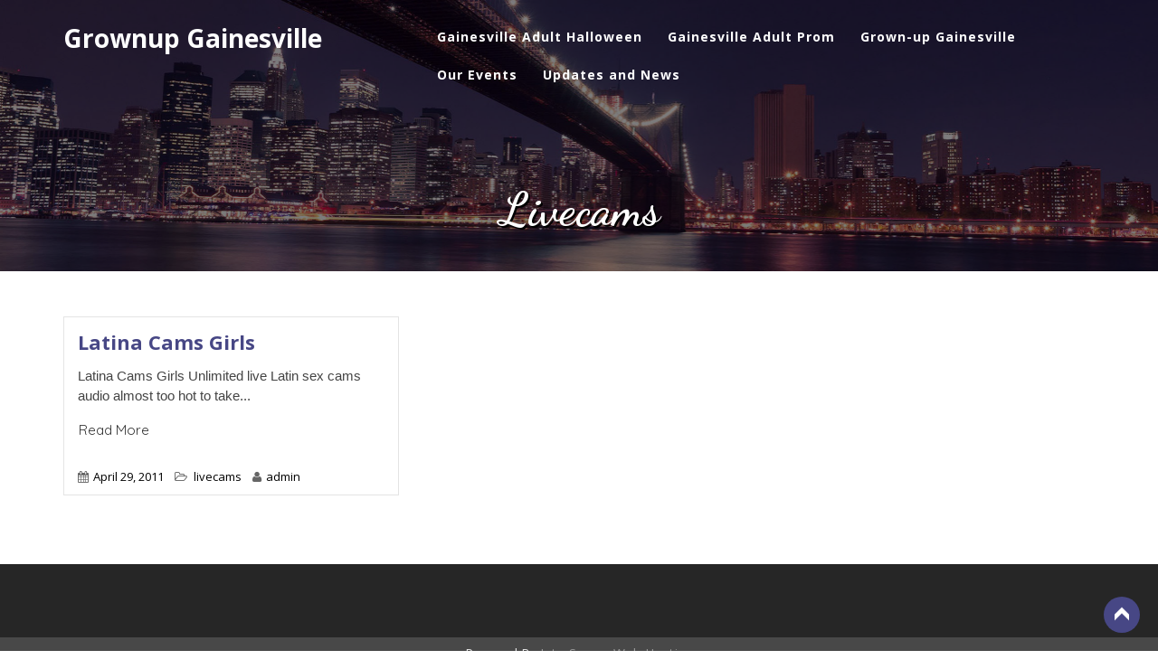

--- FILE ---
content_type: text/html; charset=UTF-8
request_url: http://grownupgainesville.com/category/livecams/
body_size: 3310
content:
<!DOCTYPE html>
<html 
   lang="en">
   <head>
      <meta charset="UTF-8">
      <meta name="viewport" content="width=device-width, initial-scale=1">
      <link rel="profile" href="http://gmpg.org/xfn/11">
      <link rel="pingback" href="http://grownupgainesville.com/xmlrpc.php">
      <title>livecams &#8211; Grownup Gainesville</title>
<link rel='dns-prefetch' href='//fonts.googleapis.com' />
<link rel='dns-prefetch' href='//s.w.org' />
<link rel="alternate" type="application/rss+xml" title="Grownup Gainesville &raquo; Feed" href="http://grownupgainesville.com/feed/" />
<link rel="alternate" type="application/rss+xml" title="Grownup Gainesville &raquo; Comments Feed" href="http://grownupgainesville.com/comments/feed/" />
<link rel="alternate" type="application/rss+xml" title="Grownup Gainesville &raquo; livecams Category Feed" href="http://grownupgainesville.com/category/livecams/feed/" />
		<script type="text/javascript">
			window._wpemojiSettings = {"baseUrl":"https:\/\/s.w.org\/images\/core\/emoji\/2.3\/72x72\/","ext":".png","svgUrl":"https:\/\/s.w.org\/images\/core\/emoji\/2.3\/svg\/","svgExt":".svg","source":{"concatemoji":"http:\/\/grownupgainesville.com\/wp-includes\/js\/wp-emoji-release.min.js?ver=4.8.19"}};
			!function(t,a,e){var r,i,n,o=a.createElement("canvas"),l=o.getContext&&o.getContext("2d");function c(t){var e=a.createElement("script");e.src=t,e.defer=e.type="text/javascript",a.getElementsByTagName("head")[0].appendChild(e)}for(n=Array("flag","emoji4"),e.supports={everything:!0,everythingExceptFlag:!0},i=0;i<n.length;i++)e.supports[n[i]]=function(t){var e,a=String.fromCharCode;if(!l||!l.fillText)return!1;switch(l.clearRect(0,0,o.width,o.height),l.textBaseline="top",l.font="600 32px Arial",t){case"flag":return(l.fillText(a(55356,56826,55356,56819),0,0),e=o.toDataURL(),l.clearRect(0,0,o.width,o.height),l.fillText(a(55356,56826,8203,55356,56819),0,0),e===o.toDataURL())?!1:(l.clearRect(0,0,o.width,o.height),l.fillText(a(55356,57332,56128,56423,56128,56418,56128,56421,56128,56430,56128,56423,56128,56447),0,0),e=o.toDataURL(),l.clearRect(0,0,o.width,o.height),l.fillText(a(55356,57332,8203,56128,56423,8203,56128,56418,8203,56128,56421,8203,56128,56430,8203,56128,56423,8203,56128,56447),0,0),e!==o.toDataURL());case"emoji4":return l.fillText(a(55358,56794,8205,9794,65039),0,0),e=o.toDataURL(),l.clearRect(0,0,o.width,o.height),l.fillText(a(55358,56794,8203,9794,65039),0,0),e!==o.toDataURL()}return!1}(n[i]),e.supports.everything=e.supports.everything&&e.supports[n[i]],"flag"!==n[i]&&(e.supports.everythingExceptFlag=e.supports.everythingExceptFlag&&e.supports[n[i]]);e.supports.everythingExceptFlag=e.supports.everythingExceptFlag&&!e.supports.flag,e.DOMReady=!1,e.readyCallback=function(){e.DOMReady=!0},e.supports.everything||(r=function(){e.readyCallback()},a.addEventListener?(a.addEventListener("DOMContentLoaded",r,!1),t.addEventListener("load",r,!1)):(t.attachEvent("onload",r),a.attachEvent("onreadystatechange",function(){"complete"===a.readyState&&e.readyCallback()})),(r=e.source||{}).concatemoji?c(r.concatemoji):r.wpemoji&&r.twemoji&&(c(r.twemoji),c(r.wpemoji)))}(window,document,window._wpemojiSettings);
		</script>
		<style type="text/css">
img.wp-smiley,
img.emoji {
	display: inline !important;
	border: none !important;
	box-shadow: none !important;
	height: 1em !important;
	width: 1em !important;
	margin: 0 .07em !important;
	vertical-align: -0.1em !important;
	background: none !important;
	padding: 0 !important;
}
</style>
<link rel='stylesheet' id='interserver-portfolio-dancing-fonts-css'  href='https://fonts.googleapis.com/css?family=Dancing+Script%3A400%2C700&#038;ver=4.8.19' type='text/css' media='all' />
<link rel='stylesheet' id='interserver-portfolio-opensans-fonts-css'  href='https://fonts.googleapis.com/css?family=Open+Sans%3A400%2C300%2C300italic%2C400italic%2C600%2C600italic%2C700%2C700italic%2C800%2C800italic&#038;subset=latin%2Cgreek%2Cgreek-ext%2Cvietnamese%2Ccyrillic-ext%2Clatin-ext%2Ccyrillic&#038;ver=4.8.19' type='text/css' media='all' />
<link rel='stylesheet' id='interserver-portfolio-quickstand-fonts-css'  href='https://fonts.googleapis.com/css?family=Quicksand%3A400%2C300%2C700&#038;ver=4.8.19' type='text/css' media='all' />
<link rel='stylesheet' id='bootstrap.min-css'  href='http://grownupgainesville.com/wp-content/themes/interserver-portfolio/css/bootstrap.min.css?ver=4.8.19' type='text/css' media='all' />
<link rel='stylesheet' id='interserver-portfolio-style-css'  href='http://grownupgainesville.com/wp-content/themes/interserver-portfolio/style.css?ver=4.8.19' type='text/css' media='all' />
<link rel='stylesheet' id='interserver-portfolio-nivo-slider-css'  href='http://grownupgainesville.com/wp-content/themes/interserver-portfolio/css/nivo-slider.css?ver=4.8.19' type='text/css' media='all' />
<link rel='stylesheet' id='interserver-portfolio-fontawesome-min-css'  href='http://grownupgainesville.com/wp-content/themes/interserver-portfolio/font-awesome/css/font-awesome.min.css?ver=1' type='text/css' media='all' />
<link rel='stylesheet' id='interserver-portfolio-magnific-css'  href='http://grownupgainesville.com/wp-content/themes/interserver-portfolio/css/magnific-popup.css?ver=4.8.19' type='text/css' media='all' />
<link rel='stylesheet' id='interserver-portfolio-layout-css'  href='http://grownupgainesville.com/wp-content/themes/interserver-portfolio/css/layout.css?ver=4.8.19' type='text/css' media='all' />
<link rel='stylesheet' id='interserver-portfolio-responsive-css'  href='http://grownupgainesville.com/wp-content/themes/interserver-portfolio/css/responsive.min.css?ver=4.8.19' type='text/css' media='all' />
<script type='text/javascript' src='http://grownupgainesville.com/wp-includes/js/jquery/jquery.js?ver=1.12.4'></script>
<script type='text/javascript' src='http://grownupgainesville.com/wp-includes/js/jquery/jquery-migrate.min.js?ver=1.4.1'></script>
<script type='text/javascript' src='http://grownupgainesville.com/wp-content/themes/interserver-portfolio/js/jquery.magnific-popup.min.js?ver=4.8.19'></script>
<link rel='https://api.w.org/' href='http://grownupgainesville.com/wp-json/' />
<link rel="EditURI" type="application/rsd+xml" title="RSD" href="http://grownupgainesville.com/xmlrpc.php?rsd" />
<link rel="wlwmanifest" type="application/wlwmanifest+xml" href="http://grownupgainesville.com/wp-includes/wlwmanifest.xml" /> 
<meta name="generator" content="WordPress 4.8.19" />
   <style type="text/css">
	   .nivo-caption {  }
	   .archive-header h1, .page-header h1,.site-title a,#cssmenu > ul > li > a{ color: #fff; }
	   #about{ background-color:#fff; } 
	   #services{width:100%;background-color: #000;}
	   #interserver_portfolio_sec{background-color:#fff;} 
	   #blog{background-color:#000;} 
   </style>
   		<style type="text/css">.recentcomments a{display:inline !important;padding:0 !important;margin:0 !important;}</style>
		   </head>
   <body 
      class="archive category category-livecams category-51 hfeed chrome">
      <div id="top"></div>
      <header id="masthead" class="site-header" role="banner">
         <div class="container">
         <div id='menu-cont' class="menu-wrap">
            <nav id="cssmenu">
               <h1 class="site-title">
                  <a href="http://grownupgainesville.com/" title="Grownup Gainesville" rel="home">
                  Grownup Gainesville                  </a>
               </h1>
               <div id="head-mobile">
               </div>
               <div class="button">
               </div>
               <ul class="main-menu"><li class="page_item page-item-97"><a href="http://grownupgainesville.com/gainesville-adult-halloween/">Gainesville Adult Halloween</a></li>
<li class="page_item page-item-84"><a href="http://grownupgainesville.com/gainesville-adult-prom/">Gainesville Adult Prom</a></li>
<li class="page_item page-item-2"><a href="http://grownupgainesville.com/about/">Grown-up Gainesville</a></li>
<li class="page_item page-item-79"><a href="http://grownupgainesville.com/our-events/">Our Events</a></li>
<li class="page_item page-item-125"><a href="http://grownupgainesville.com/updates-and-news/">Updates and News</a></li>
</ul>
            </nav>
         </div>
      </header>
      <!-- #masthead -->
      <div class="header_bg"><div class="overlap"></div><img src="http://grownupgainesville.com/wp-content/themes/interserver-portfolio/images/header.jpg"/></div><div class="page-header"><h1 class="entry-title">livecams</h1></div> 
<div id="page" class="site">
   <div id="main-content" class="site-content"><div id="primary" class="content-area col-xs-12 col-sm-12 col-md-12">
   <main id="main" class="site-main container" role="main">
      <div class="blog-three-grid">
         <!---blog-three-grid-->
                  <div class="blog-full">
            <div class="blogpost_box"><!---blogpost_box-->
      
   <h2 class="title"><a href="http://grownupgainesville.com/livecams/latina-cams-girls-2/">Latina Cams Girls</a></h2>
   <div class="entry"><!---entry-->    
      <div class="blogcontent">Latina Cams Girls Unlimited live Latin sex cams audio almost too hot to take...</div>
      <div class="pmc-read-more"><a href="http://grownupgainesville.com/livecams/latina-cams-girls-2/">Read More</a>
      </div>  
   </div> <!---entry-->  
   <div class="bottomBlog"><!---bottomBlog-->    
      <div class="post-time">
         <i class="fa fa-calendar" aria-hidden="true"></i><a class="post-meta-time" href="http://grownupgainesville.com/livecams/latina-cams-girls-2/"  rel="bookmark">April 29, 2011</a>  
      </div>
      <div class="blog-category"> <i class="fa fa-folder-open-o" aria-hidden="true"></i><a href="http://grownupgainesville.com/category/livecams">livecams</a>   
      </div>           
      <div class="post-author">
         <a class="post-meta-author" href="http://grownupgainesville.com/author/admin/"><i class="fa fa-user" aria-hidden="true"></i>admin</a>     
      </div>  
  </div><!---bottomBlog-->
</div><!---blogpost_box-->         </div>
               </div>
      <!---blog-three-grid-->
          <div class='page-navi-wrap'>
        <nav class='custom-pagination'>
                 
        </nav><!-- .page-nav -->
    </div>
           </main>
   <!-- #main -->
</div>
<!-- #primary -->
</div><!-- .site-content -->
</div><!-- #page -->
<a href="#top" class="back-to-top" style="display: inline;">Back to Top
</a>
<footer class="container-fluid">
   <div class="row footer-top">
      <div class="container">
         <div class="col-sm-12 col-lg-12 col-md-12">
            <div class="col-xs-12 col-sm-6 col-md-3 col-fot-4">
                           </div>
            <div class="col-xs-12 col-sm-6 col-md-3 col-fot-2">
                           </div>
            <div class="col-xs-12 col-sm-6 col-md-3 col-fot-3">
                           </div>
            <div class="col-xs-12 col-sm-6 col-md-3 col-fot-4">
                           </div>
         </div>
      </div>
   </div>
   <div class="row footer-bottom">
      <div class="container">
         <div class="col-sm-12 col-lg-12 col-md-12 text-center">
            	      	
         </div>
      </div>
      <div class="copyright_sec">
         <div class="col-md-12">
            <div class="text-center">
               Powered By                <a href="https://www.interserver.net">
               InterServer Web Hosting               </a>
            </div>
         </div>
      </div>
   </div>
</footer>
<script type='text/javascript' src='http://grownupgainesville.com/wp-content/themes/interserver-portfolio/js/bootstrap.min.js?ver=20151215'></script>
<script type='text/javascript' src='http://grownupgainesville.com/wp-content/themes/interserver-portfolio/js/jquery.nivo.slider.js?ver=20151215'></script>
<script type='text/javascript' src='http://grownupgainesville.com/wp-content/themes/interserver-portfolio/js/jquery.mixitup.min.js?ver=20151215'></script>
<script type='text/javascript' src='http://grownupgainesville.com/wp-content/themes/interserver-portfolio/js/skip-link-focus-fix.js?ver=20151215'></script>
<script type='text/javascript' src='http://grownupgainesville.com/wp-content/themes/interserver-portfolio/js/responsive-nav.js?ver=20151215'></script>
<script type='text/javascript' src='http://grownupgainesville.com/wp-content/themes/interserver-portfolio/js/custom.js?ver=20151215'></script>
<script type='text/javascript' src='http://grownupgainesville.com/wp-includes/js/wp-embed.min.js?ver=4.8.19'></script>
</body>
</html>


--- FILE ---
content_type: text/css
request_url: http://grownupgainesville.com/wp-content/themes/interserver-portfolio/style.css?ver=4.8.19
body_size: 14107
content:
/*
Theme Name: InterServer Portfolio
Theme URI: 
Author: InterServer
Author URI: https://profiles.wordpress.org/interservernet-web-hosting
Description: The InterServer Portfolio theme for WordPress is a latest portfolio theme for various type of businesses. It is easily customizable and have various options in the admin section for the pages and the layouts. Follow these steps to manage Home page :<br>1. Create a new page and choose the Front Page Template for this page. 2. Go to  Appearancs > Customize > Static Front Page and set the above page as a static page for front page displays.  3. The slider on the homepage is the post slider so you have to create posts to make the slider work. The other sections of the home page can be managed from Appearancs > Customize > Home Page Sections.
Version: 1.3
License: GNU General Public License
License URI: license.txt
Text Domain: interserver-portfolio
Tags: custom-header, custom-menu, editor-style, featured-images,custom-background,one-column,two-columns, right-sidebar, sticky-post, threaded-comments, grid-layout, footer-widgets,full-width-template, post-formats, blog, theme-options, portfolio
This theme, like WordPress, is licensed under the GPL.
Use it to make something cool, have fun, and share what you've learned with others.
*/
html,
body,
div,
span,
applet,
object,
iframe,
h1,
h2,
h3,
h4,
h5,
h6,
p,
blockquote,
pre,
a,
abbr,
acronym,
address,
big,
cite,
code,
del,
dfn,
em,
img,
ins,
kbd,
q,
s,
samp,
small,
strike,
strong,
sub,
sup,
tt,
var,
b,
u,
i,
center,
dl,
dt,
dd,
ol,
ul,
li,
fieldset,
form,
label,
legend,
table,
caption,
tbody,
tfoot,
thead,
tr,
th,
td,
article,
aside,
canvas,
details,
embed,
figure,
figcaption,
footer,
header,
hgroup,
menu,
nav,
output,
ruby,
section,
summary,
time,
mark,
audio,
video {
   margin: 0;
   padding: 0;
   border: 0;
   font-size: 100%;
   vertical-align: baseline;
   font-family: 'Open Sans', sans-serif;
}
body {
   line-height: 1;
}
ol,
ul {
   list-style: none;
}
blockquote,
q {
   quotes: "" "";
}
blockquote:before,
blockquote:after,
q:before,
q:after {
   content: '';
   content: none;
}
table {
   border-collapse: collapse;
   border-spacing: 0;
}
table,
th,
td {
   border: 1px solid rgba(0, 0, 0, 0.1);
}
table {
   border-collapse: separate;
   border-spacing: 0;
   border-width: 1px 0 0 1px;
   margin-bottom: 24px;
   width: 100%;
}
th,
td {
   padding: 5px 10px !important
}
caption,
th,
td {
   font-weight: normal;
   text-align: left;
   border-width: 0 1px 1px 0;
}
h1,
h2,
h3,
h4,
h5,
h6 {
   clear: both;
}
html {
   overflow-y: scroll;
   font-size: 100%;
   -webkit-text-size-adjust: 100%;
   -ms-text-size-adjust: 100%;
}
article,
aside,
details,
figcaption,
figure,
footer,
header,
hgroup,
nav,
section {
   display: block;
}
audio,
canvas,
video {
   display: inline-block;
}
audio:not([controls]) {
   display: none;
}
del {
   color: #333;
}
ins {
   background: #fff9c0;
   text-decoration: none;
}
sub,
sup {
   font-size: 75%;
   line-height: 0;
   position: relative;
   vertical-align: baseline;
}
sup {
   top: -0.5em;
}
sub {
   bottom: -0.25em;
}
small {
   font-size: smaller;
}
abbr,
acronym {
   border-bottom: 1px dotted #666;
   cursor: help;
}
mark,
ins {
   background: #fff9c0;
   text-decoration: none;
}
big {
   font-size: 125%;
}
hr {
   box-sizing: content-box;
   height: 0;
}
pre {
   background: #eee;
   font-family: "Courier 10 Pitch", Courier, monospace;
   font-size: 15px;
   line-height: 1.6;
   margin-bottom: 1.6em;
   max-width: 100%;
   overflow: auto;
   padding: 1.6em;
}
code,
kbd,
tt,
var {
   font-family: Monaco, Consolas, "Andale Mono", "DejaVu Sans Mono", monospace;
   font-size: 15px;
   font-size: 0.9375rem;
}
img {
   border: 0;
   -ms-interpolation-mode: bicubic;
}
/* Clearing floats */
.clear:after,
.wrapper:after,
.format-status .entry-header:after {
   clear: both;
}
.clear:before,
.clear:after,
.wrapper:before,
.wrapper:after,
.format-status .entry-header:before,
.format-status .entry-header:after {
   display: table;
   content: "";
}
/* =Repeatable patterns
/*  [ 4. Elements ]
- - - - - - - - - - - - - - - - - - - - */
hr {
   background-color: #ccc;
   border: 0;
   height: 1px;
   margin-bottom: 1.5em;
}
dt {
   font-weight: bold;
}
dd {
   margin: 0 1.5em 1.5em;
}
img {
   height: auto;
   /* Make sure images are scaled correctly. */
   max-width: 100%;
   /* Adhere to container width. */
   vertical-align: middle;
}
figure {
   margin: 0;
}
table {
   margin: 0 0 1.5em;
   width: 100%;
}
th {
   font-weight: bold;
}
a:focus {
   outline: none;
}
a:hover,
a:active {
   outline: 0;
}
a img {
   border: 0;
}
/*-------------------------------------------------------------- */
/* Small headers */
.archive-title,
.page-title,
.widget-title,
.entry-content th,
.comment-content th {
   font-size: 12px;
   line-height: 2.181818182;
   font-weight: bold;
   text-transform: uppercase;
   color: #636363;
}
/* Shared Post Format styling */
article.format-quote footer.entry-meta,
article.format-link footer.entry-meta,
article.format-status footer.entry-meta {
   font-size: 11px;
   font-size: 0.785714286rem;
   line-height: 2.181818182;
}
/* Form fields, general styles first */
input[type="checkbox"],
input[type="radio"] {
   line-height: normal;
   margin: 6px 5px 0 0;
   vertical-align: middle;
}
form:not(.search-form) {
   border: 1px solid #f2f2f2;
   float: left;
   box-shadow: 0 3px 3px 0 rgba(0, 0, 0, 0.05);
   padding: 20px;
}
input[type="file"] {
   padding: 10px;
}
button,
input,
select,
textarea {
   border: 1px solid #ccc;
   border-radius: 0px;
   font-family: inherit;
   padding: 6px;
   padding: 0.428571429rem;
   background: #f9f9f9;
}
button,
input {
   line-height: normal;
}
textarea {
   font-size: 100%;
   overflow: auto;
   vertical-align: top;
   height: 150px;
}
/* Reset non-text input types */
input[type="checkbox"],
input[type="radio"],
input[type="file"],
input[type="hidden"],
input[type="image"],
input[type="color"] {
   border: 0;
   border-radius: 0;
   padding: 0;
}
/* Buttons */
.menu-toggle,
input[type="submit"],
input[type="button"],
input[type="reset"],
article.post-password-required input[type=submit],
.bypostauthor cite span {
   background: #f29b09;
   color: #ffffff!important;
   padding: 6px 15px;
   font-size: 18px;
   font-weight: 500;
   border-radius: 3px;
}
.menu-toggle,
button,
input[type="submit"],
input[type="button"],
input[type="reset"] {
   cursor: pointer;
}
button[disabled],
input[disabled] {
   cursor: default;
}
.menu-toggle:hover,
.menu-toggle:focus,
button:hover,
input[type="submit"]:hover,
input[type="button"]:hover,
input[type="reset"]:hover,
article.post-password-required input[type=submit]:hover {
   background: #474785;
   color: #fff!important;
}
.menu li a:hover,
.menu li a:active,
.menu li a:focus {
   color: #F29B09;
}
.menu-toggle:active,
.menu-toggle.toggled-on,
button:active,
input[type="submit"]:active,
input[type="button"]:active,
input[type="reset"]:active {
   background: #474785;
   color: #fff!important;
}
.bypostauthor cite span {
   color: #fff;
   background-color: #21759b;
   background-image: none;
   border: 1px solid #1f6f93;
   border-radius: 2px;
   box-shadow: none;
   padding: 0;
}
/* Responsive images */
.entry-content img,
.comment-content img,
.widget img {
   max-width: 100%;
   /* Fluid images for posts, comments, and widgets */
}
img[class*="align"],
img[class*="wp-image-"],
img[class*="attachment-"] {
   height: auto;
   /* Make sure images with WordPress-added height and width attributes are scaled correctly */
}
img.size-full,
img.size-large,
img.header-image,
img.wp-post-image {
   max-width: 100%;
   height: auto;
   /* Make sure images with WordPress-added height and width attributes are scaled correctly */
}
/* Make sure videos and embeds fit their containers */
embed,
iframe,
object,
video {
   max-width: 100%;
}
.entry-content .twitter-tweet-rendered {
   max-width: 100% !important;
   /* Override the Twitter embed fixed width */
}
/* Images */
.alignleft {
   float: left;
}
.alignright {
   float: right;
}
.aligncenter {
   display: block;
   margin-left: auto;
   margin-right: auto;
}
/*.entry-content img,.comment-content img,.widget img,img.header-image,.author-avatar img,img.wp-post-image {
/* Add fancy borders to all WordPress-added images but not things like badges and icons and the like */
/*border-radius: 3px;box-shadow: 0 1px 4px rgba(0, 0, 0, 0.2);
}*/
.wp-caption {
   max-width: 100%;
   /* Keep wide captions from overflowing their container. */
   height: auto;
   vertical-align: middle;
   padding: 4px;
}
.wp-caption .wp-caption-text,
.gallery-caption,
.entry-caption {
   font-style: italic;
   font-size: 12px;
   line-height: 2;
   color: #757575;
}
img.wp-smiley,
.rsswidget img {
   border: 0;
   border-radius: 0;
   box-shadow: none;
   margin-bottom: 0;
   margin-top: 0;
   padding: 0;
}
.entry-content dl.gallery-item {
   margin: 0;
}
/*--------------------------------------------------------------
## Galleries
--------------------------------------------------------------*/
.gallery {
   margin-bottom: 1.5em;
}
.gallery-columns-2 {
   -webkit-column-count: 2;
   -moz-column-count: 2;
   column-count: 2;
}
.gallery-columns-3 {
   -webkit-column-count: 3;
   -moz-column-count: 3;
   column-count: 3;
}
.gallery-columns-4 {
   -webkit-column-count: 4;
   -moz-column-count: 4;
   column-count: 4;
}
.gallery-columns-5 {
   -webkit-column-count: 5;
   -moz-column-count: 5;
   column-count: 5;
}
.gallery-columns-6 {
   -webkit-column-count: 6;
   -moz-column-count: 6;
   column-count: 6;
}
.gallery-columns-7 {
   -webkit-column-count: 7;
   -moz-column-count: 7;
   column-count: 7;
}
.gallery-columns-8 {
   -webkit-column-count: 8;
   -moz-column-count: 8;
   column-count: 8;
}
.gallery-columns-9 {
   -webkit-column-count: 9;
   -moz-column-count: 9;
   column-count: 9;
}
.gallery-item {
   display: inline-block;
   text-align: center;
   vertical-align: top;
   width: 100%;
   margin: 0 0 0.5em;
}
.gallery-caption {
   display: block;
}
/* Navigation */
.site-content nav {
   clear: both;
   line-height: 2;
   overflow: hidden;
}
#nav-above {
   padding: 24px 0;
   padding: 1.714285714rem 0;
}
#nav-above {
   display: none;
}
.paged #nav-above {
   display: block;
}
.nav-previous,
.previous-image {
   float: left;
   width: 50%;
   padding: 10px;
}
.navigation.post-navigation {
   padding: 0px;
}
.nav-next,
.next-image {
   float: right;
   padding: 10px;
   text-align: right;
   width: 50%;
}
.nav-single+.comments-area,
#comment-nav-above {
   margin: 48px 0;
   margin: 3.428571429rem 0;
}
/* Author profiles */
.author .archive-header {
   margin-bottom: 24px;
   margin-bottom: 1.714285714rem;
}
.author-info {
   border-top: 1px solid #ededed;
   margin: 24px 0;
   margin: 1.714285714rem 0;
   padding-top: 24px;
   padding-top: 1.714285714rem;
   overflow: hidden;
}
.author-description p {
   color: #757575;
   font-size: 13px;
   font-size: 0.928571429rem;
   line-height: 1.846153846;
}
.author.archive .author-info {
   border-top: 0;
   margin: 0 0 48px;
   margin: 0 0 3.428571429rem;
}
.author.archive .author-avatar {
   margin-top: 0;
}
/* =Basic structure
-------------------------------------------------------------- */
/* Body, links, basics */
html {
   font-size: 14px;
}
body {
   font-size: 14px;
   font-family: Helvetica, Arial, sans-serif;
   text-rendering: optimizeLegibility;
   color: #444;
}
body.custom-font-enabled {
   font-family: "Open Sans", Helvetica, Arial, sans-serif;
}
.paddi {
   padding-left: 0 !important;
   padding-right: 0 !important;
}
a {
   outline: none;
   color: #000000;
   text-decoration: none;
}
a:hover {
   color: #f29b09;
   text-decoration: none;
}
/* Assistive text */
.assistive-text,
.site .screen-reader-text {
   position: absolute !important;
   clip: rect(1px, 1px, 1px, 1px);
   overflow: hidden;
   height: 1px;
   width: 1px;
}
.main-navigation .assistive-text:focus,
.site .screen-reader-text:hover,
.site .screen-reader-text:active,
.site .screen-reader-text:focus {
   background: #fff;
   border: 2px solid #333;
   border-radius: 3px;
   clip: auto !important;
   color: #000;
   display: block;
   font-size: 12px;
   height: auto;
   padding: 12px;
   position: absolute;
   top: 5px;
   left: 5px;
   width: auto;
   z-index: 100000;
   /* Above WP toolbar */
}
/* Page structure */
.widget-area {
   margin: 50px 0 0;
}
#secondary {
   padding-top: 0px;
   float: right;
}
.header_bg {
   position: relative;
   background: #000;
}
.overlap {
   background: rgba(0, 0, 0, 0.5) none repeat scroll 0 0;
   height: 100%;
   left: 0;
   position: absolute;
   top: 0;
   width: 100%;
}
/* Header */
header {
   -webkit-transition: all 1s ease;
   transition: all 1s ease;
   height: auto;
}
.header_bg.without_header_img{
   height: 280px;
   background: #000;
}
header.small,
.page header.small {
   background: #474785;
   position: fixed;
   height: auto;
}
.site-header {
   display: block;
   float: left;
   margin: 0;
   padding: 20px 0;
   width: 100%;
   position: absolute;
   z-index: 999;
}
.site-header h1,
.site-header h2 {
   text-align: center;
}
.site-header h1 a,
.site-header h2 a {
   display: inline-block;
   text-decoration: none;
   line-height: 1.6;
}
.site-header h1 a:hover,
.site-header h2 a:hover {
   color: #21759b;
}
.site-header h2 {
   font-weight: normal;
   font-size: 13px;
   line-height: 1.846153846;
   color: #757575;
}
.header-image {
   margin-top: 24px;
}
/* Navigation Menu */
.main-navigation {
   margin-top: 24px;
   text-align: center;
}
.main-navigation li {
   margin-top: 24px;
   font-size: 12px;
   line-height: 1.42857143;
}
.main-navigation a {
   color: #5e5e5e;
}
.main-navigation a:hover,
.main-navigation a:focus {
   color: #21759b;
}
.main-navigation ul.nav-menu,
.main-navigation div.nav-menu>ul {
   display: none;
}
.main-navigation ul.nav-menu.toggled-on,
.menu-toggle {
   display: inline-block;
}
/* Banner */
section[role="banner"] {
   margin-bottom: 48px;
}
/* Sidebar */
.widget-area .widget {
   -webkit-hyphens: auto;
   -moz-hyphens: auto;
   hyphens: auto;
   margin-bottom: 20px;
   word-wrap: break-word;
   clear: both;
}
.widget-area .widget h3 {
   margin-bottom: 24px;
}
.widget-area .widget p,
.widget-area .widget li,
.widget-area .widget .textwidget {
   font-size: 13px;
   line-height: 1.846153846;
}
.widget-area .widget p {
   margin-bottom: 24px;
}
.widget-area .textwidget ul {
   list-style: disc outside;
   margin: 0 0 24px;
}
.widget-area .textwidget li {
   margin-left: 36px;
}
.widget-area .widget a {
   color: #757575;
}
.widget-area .widget a:hover {
   color: #21759b;
}
.widget-area .widget a:visited {
   color: #9f9f9f;
}
.widget-area #s {
   width: 53.66666666666%;
   /* define a width to avoid dropping a wider submit button */
}
/* Footer */
footer {
   clear: both;
}
.footer-top {
   background: #262626;
   color: #989898;
   padding: 40px 0;
}
.footer-bottom {
   background: #484848;
   color: #e3e3e3;
   padding: 10px 0;
}
.footer-bottom section {
   margin: 0px;
}
footer .menu li {
   line-height: 25px;
   padding: 0;
   width: 100%;
   color: #898989;
}
footer a,
footer .menu li a {
   padding: 0;
   color: #989898;
   font-weight: 400;
   font-size: 14px;
   letter-spacing: 0.5px;
}
.footer-title {
   font-family: roboto;
   font-weight: 500;
   font-size: 20px;
   letter-spacing: 1px;
   color: #fff;
   margin-bottom: 20px;
   text-transform: uppercase;
}
footer p {
   font-family: 'Open Sans', sans-serif;
   font: normal;
   font-size: 14px;
   line-height: 22px;
}
.search-form label span {
   display: none;
}
.timeline-Body {
   border: none!important;
}
/* =Main content and comment content-------------------------------------------------------------- */
.entry-meta {
   clear: both;
}
.entry-header {
   margin-bottom: 24px;
   margin-bottom: 1.714285714rem;
}
.entry-header img.wp-post-image {
   margin-bottom: 24px;
   margin-bottom: 1.714285714rem;
}
.entry-header .entry-title {
   font-size: 20px !important;
   line-height: 1.2;
   font-weight: normal;
}
.entry-header .entry-title a {
   text-decoration: none;
}
.entry-header .entry-format {
   margin-top: 24px;
   margin-top: 1.714285714rem;
   font-weight: normal;
}
.entry-header .comments-link {
   margin-top: 24px;
   margin-top: 1.714285714rem;
   font-size: 13px;
   font-size: 0.928571429rem;
   line-height: 1.846153846;
   color: #757575;
}
.comments-link a,
.entry-meta a {
   color: #757575;
}
.comments-link a:hover,
.entry-meta a:hover {
   color: #21759b;
}
article.sticky {
   background: #ededed;
   padding: 10px 0 15px 0;
   border-bottom: 1px double
}
.entry-content,
.entry-summary,
.mu_register {
   line-height: 1.714285714;
   padding: 10px 15px;
}
.entry-content h1,
.comment-content h1,
.entry-content h2,
.comment-content h2,
.entry-content h3,
.comment-content h3,
.entry-content h4,
.comment-content h4,
.entry-content h5,
.comment-content h5,
.entry-content h6,
.comment-content h6 {
   margin: 24px 0;
   margin: 1.714285714rem 0;
   line-height: 1.714285714;
}
.entry-content h1,
.comment-content h1 {
   font-size: 21px;
   line-height: 1.5;
}
.entry-content h2,
.comment-content h2,
.mu_register h2 {
   font-size: 18px;
   line-height: 1.6;
}
.entry-content h3,
.comment-content h3 {
   font-size: 16px;
   line-height: 1.846153846;
}
.entry-content h4,
.comment-content h4 {
   font-size: 14px;
   line-height: 1.846153846;
}
.entry-content h5,
.comment-content h5 {
   font-size: 13px;
   line-height: 1.846153846;
}
.entry-content h6,
.comment-content h6 {
   font-size: 12px;
   line-height: 1.846153846;
}
.entry-content p,
.entry-summary p,
.comment-content p,
.mu_register p {
   margin: 0 0 24px;
   line-height: 1.714285714;
}
.entry-content a:visited,
.comment-content a:visited {
   color: #9f9f9f;
}
.entry-content .more-link {
   white-space: nowrap;
}
.entry-content ol,
.comment-content ol,
.entry-content ul,
.comment-content ul,
.mu_register ul {
   margin: 0 0 24px;
   line-height: 1.714285714;
}
.entry-content ul ul,
.comment-content ul ul,
.entry-content ol ol,
.comment-content ol ol,
.entry-content ul ol,
.comment-content ul ol,
.entry-content ol ul,
.comment-content ol ul {
   margin-bottom: 0;
}
.entry-content ul,
.comment-content ul,
.mu_register ul {
   list-style: disc outside;
}
.entry-content ol,
.comment-content ol {
   list-style: decimal outside;
}
.entry-content li,
.comment-content li,
.mu_register li {
   margin: 0 0 0 36px;
}
.entry-content blockquote,
.comment-content blockquote {
   margin-bottom: 24px;
   padding: 24px;
   padding: 1.714285714rem;
   font-style: italic;
}
.entry-content blockquote p:last-child,
.comment-content blockquote p:last-child {
   margin-bottom: 0;
}
.entry-content code,
.comment-content code {
   font-family: 'Open Sans', sans-serif;
   font-size: 12px;
   line-height: 2;
}
.entry-content pre,
.comment-content pre {
   border: 1px solid #ededed;
   color: #666;
   font-family: 'Open Sans', sans-serif;
   font-size: 12px;
   line-height: 1.714285714;
   margin: 24px 0;
   margin: 1.714285714rem 0;
   overflow: auto;
   padding: 24px;
}
.entry-content pre code,
.comment-content pre code {
   display: block;
}
.entry-content abbr,
.comment-content abbr,
.entry-content dfn,
.comment-content dfn,
.entry-content acronym,
.comment-content acronym {
   border-bottom: 1px dotted #666;
   cursor: help;
}
.entry-content address,
.comment-content address {
   display: block;
   line-height: 1.714285714;
   margin: 0 0 24px;
   margin: 0 0 1.714285714rem;
}
img.alignleft,
.wp-caption.alignleft {
   margin: 12px 24px 12px 0;
}
img.alignright,
.wp-caption.alignright {
   margin: 12px 0 12px 24px;
}
img.aligncenter,
.wp-caption.aligncenter {
   clear: both;
   margin-top: 12px;
   margin-bottom: 12px;
}
.entry-content embed,
.entry-content iframe,
.entry-content object,
.entry-content video {
   margin-bottom: 0px;
}
.entry-content dl,
.comment-content dl {
   margin: 0 24px;
}
.entry-content dt,
.comment-content dt {
   font-weight: bold;
   line-height: 1.714285714;
}
.entry-content dd,
.comment-content dd {
   line-height: 1.714285714;
   margin-bottom: 24px;
}
.entry-content table,
.comment-content table {
   border-bottom: 1px solid #ededed;
   color: #757575;
   font-size: 13px;
   line-height: 2;
   margin: 0 0 24px;
   width: 100%;
}
.entry-content table caption,
.comment-content table caption {
   font-size: 16px;
   margin: 24px 0;
   margin: 1.714285714rem 0;
}
.entry-content td,
.comment-content td {
   border-top: 1px solid #ededed;
   padding: 6px 10px 6px 0;
}
.site-content article {
   border-bottom: 0px double #ededed;
   word-wrap: break-word;
   -webkit-hyphens: auto;
   -moz-hyphens: auto;
   hyphens: auto;
}
.page-links {
   clear: both;
   float: left;
   line-height: 1.71429;
   margin: 10px auto;
   width: 100%;
}
footer.entry-meta {
   margin-top: 24px;
   margin-top: 1.714285714rem;
   font-size: 13px;
   line-height: 1.846153846;
   color: #757575;
}
.single-author .entry-meta .by-author {
   display: none!important;
}
.mu_register h2 {
   color: #757575;
   font-weight: normal;
}
/*----------------------------------------------My CSS----------------------------------------*/
.slider-wrap>img {
   width: 100%;
}
#slider {
   max-height: 580px;
   width: 100%;
}
#slider img {
   height: 100%;
   width: 100%;
}
.edit-link {
   display: block;
   margin-top: -20px;
   position: relative;
   text-align: right;
}
.content-area {
   margin-top: 50px;
}
.blog_container {
   display: block;
   width: 96%;
   margin: 0 auto;
}
input[type="text"],
input[type="tel"],
input[type="email"],
textarea {
   width: 100%;
   line-height: 25px;
}
.blog-article {
   border-radius: 5px;
   background: #FFF none repeat scroll 0% 0%;
   border: 1px solid #DDD;
}
.blog_thumbnail {
   border-bottom: 6px solid #F29B09;
   height: 179px;
}
.contact_form {
   display: block;
   width: 100%;
   margin: 0 auto;
}
.page-template-contact-tmp .entry-content {
   padding: 0px;
}
.contact_form h3 {
   font-size: 20px;
   font-weight: bold;
   letter-spacing: 1px;
   text-transform: uppercase;
}
.social-box {
   display: block;
   float: left;
   margin-bottom: 40px;
   width: 100%;
   height: auto;
}
.submit-send {
   text-align: right !important;
   padding-right: 0px!important;
}
.submit-send .btn {
   background: #F29B09;
   color: #fff;
   font-size: 17px;
   padding: 10px 20px;
}
.mar_t_40 {
   margin-top: 40px;
}
.entry-header {
   padding: 10px 15px;
   position: relative;
   display: block;
   object-fit: cover;
}
.header_bg img {
   width: 100%;
   height: 300px;
   object-fit: cover;
}
.article_image {
   margin-bottom: 15px;
}
.article_image img,
.blogsingleimage img {
   /*max-height: 400px;*/
   width: 100%;
}
#comments {
   padding: 0;
}
.site-content nav {
   padding: 10px 40px;
}
.genericon-read-more {
   left: 72% !important;
}
.commentform,
.comment-form {
   float: left;
   width: 100%;
}
.genericon-read-more a {
   color: #FFF;
   font-size: 18px !important;
   font-weight: bold !important;
}
.-skin-default .-items .-item .itembox .-mask,
.-skin-default .-items .-item .itembox .genericon {
   max-height: 262px !important;
}
.-skin-default .-items .-item .itembox .genericon {
   top: 42% !important;
}
a.back-to-top {
   display: none;
   width: 40px;
   height: 40px;
   text-indent: -9999px;
   position: fixed;
   z-index: 999;
   right: 20px;
   bottom: 20px;
   background: #474785 url("images/up-arrow.png") no-repeat center 43%;
   background-size: 20px;
   -webkit-border-radius: 30px;
   -moz-border-radius: 30px;
   border-radius: 30px;
}
a.back-to-top:hover {
   background: #333 url("images/up-arrow.png") no-repeat center 43%;
}
#myNavbar {
   width: auto;
   margin-top: 5px;
}
.page-header .entry-title {
   margin: 3px;
}
.apss-social-share.apss-theme-6 {
   padding-top: 20px;
   text-align: center;
}
.apss-share-text {
   display: none;
}
.cnOurHolder {
   height: 100% !important;
}
#cnFilterOptions {
   text-align: center;
   margin-bottom: 15px;
}
ul#cnFilterOptions li {
   background: #F29B09 none repeat scroll 0 0;
   border: 1px solid #F29B09;
}
.sentry .apss-social-share {
   border-top: 2px solid #F29B09 !important;
   background: #fff none repeat scroll 0 0;
   box-shadow: 0 2px 2px 0 rgba(0, 0, 0, 0.1);
   clear: both;
   left: 40%;
   margin: -5px -15px;
   padding: 10px;
   position: absolute;
   text-align: center;
   width: 300px;
   clear: both;
}
.relatedPosts {
   clear: both;
   float: left;
   margin-top: 50px;
   padding: 30px 27px 35px;
   text-align: center;
   width: 100%;
   border: 1px solid #f2f2f2;
   box-shadow: 0 3px 3px 0 rgba(0, 0, 0, 0.05);
}
.relatedtitle {
   text-align: center;
   text-transform: uppercase;
}
.relatedtitle h4 {
   display: inline-block;
   margin-bottom: 20px;
   margin-top: 0;
   font-size: 30px;
   color: #343434;
   font-family: Quicksand, "Helvetica Neue", Arial, Helvetica, Verdana, sans-serif;
}
.related {
   float: left;
   width: 100%;
}
.related h4 {
   font-size: 14px !important;
   line-height: 22px;
   text-transform: uppercase;
   padding: 0 15px;
   text-align: left;
   font-family: Muli, "Helvetica Neue", Arial, Helvetica, Verdana, sans-serif;
}
.related h4 a {
   color: #818181;
}
.related .post-meta-time {
   background: rgba(0, 0, 0, 0) none repeat scroll 0 0;
   color: #818181;
   padding: 0 15px 15px 15px;
   text-align: left;
   font-size: 14px;
   float: left;
   font-style: italic;
   margin-top: -2px;
}
.one_half,
.one_third,
.two_thirds,
.one_fourth,
.three_fourths,
.one_fifth,
.two_fifth,
.three_fifths,
.four_fifths {
   float: left;
   position: relative;
}
.content .blogpost,
.commentform,
.relatedPosts,
.commentlist,
.postcontent.singlepage,
.content.singlepage,
.post-navigation,
.relatedPosts {
   background: #fff none repeat scroll 0 0;
   margin-bottom: 50px;
   clear: both;
}
.related img {
   height: 100%;
   max-width: 100%;
   object-fit: cover;
   width: 100%;
}
.cat-links>a {
   color: #474785;
}
.site-title a:hover,
#cssmenu ul li>a:hover,
#cssmenu ul li.current_page_item>a {
   color: #f29b09!important;
}
.comments-link,
.cat-links,
.tags-links {
   display: block;
   font-size: 16px;
   padding: 5px 20px;
}
.says {
   display: none;
}
.comment-author {
   font-size: 18px;
   font-weight: bold;
   position: relative;
   text-transform: uppercase;
}
.comment-metadata {
   width: 89%;
   float: right;
   text-align: left;
   margin-top: -29px;
   display: block;
}
.commenttext p {
   line-height: 30px;
   margin: 0;
}
.comment-list .comment-content {
   display: block;
   float: right;
   width: 89%;
}
.comment-author {
   font-size: 18px;
   font-weight: bold;
   position: relative;
   text-transform: uppercase;
}
.comment-metadata a {
   color: #818181;
   font-size: 14px;
   font-style: italic;
   line-height: 0;
   margin: 0;
   display: block;
   width: 100%;
   font-family: 'Quicksand', sans-serif;
}
.commenttext {
   padding: 5px 4%;
}
.commenttext p {
   font-size: 15px;
   letter-spacing: 0.5px;
   line-height: 30px;
   margin: 0;
}
.reply a {
   background: #474785 none repeat scroll 0 0;
   border-radius: 3px;
   color: #ffffff!important;
   font-size: 12px;
   font-style: normal;
   margin-top: -36px;
   padding: 5px 15px;
   position: relative;
   right: 0;
   text-transform: uppercase;
}
.reply a:hover {
   background: #f29b09 none repeat scroll 0 0;
   color: #ffffff!important;
}
/*--------------------------Blog three column------------------------ */
.blog-two-grid {
   -moz-column-count: 2;
   -webkit-column-count: 2;
   column-count: 2;
   -moz-column-gap: 1em;
   -webkit-column-gap: 1em;
   column-gap: 1em;
}
.chrome_grid_class {
   display: flex;
}
.chrome_grid_class .blog-full {
   margin: 10px;
}
.blog-three-grid {
   -moz-column-count: 3;
   -webkit-column-count: 3;
   column-count: 3;
   -moz-column-gap: 1em;
   -webkit-column-gap: 1em;
   column-gap: 1em;
}
.blog-four-grid {
   -moz-column-count: 4;
   -webkit-column-count: 4;
   column-count: 4;
   -moz-column-gap: 1em;
   -webkit-column-gap: 1em;
   column-gap: 1em;
}
.blog-full {
   background: #ffffff none repeat scroll 0 0;
   border: 1px solid #e4e4e4;
   display: inline-block;
   margin: 0 0 1em;
   width: 100%;
}
.blogimage>a {
   display: block;
   float: left;
   width: 100%;
   height: 100%;
}
.blog-col {
   color: #f4f4f4;
}
.blogpost_box .entry {
   display: inline-block;
   float: left;
   margin: 0 auto;
   width: 100%;
}
.blogimage {
   overflow: hidden;
}
.blogpost_box {
   display: block;
   float: left;
   width: 100%;
}
.blogpost_box .blogimage {
   height: 220px;
   width: 100%;
   float: left;
   overflow: hidden;
}
.blogimage h1 {
   background: #222 none repeat scroll 0 0;
   color: #ffffff;
   height: 200px;
   line-height: 5;
   margin: 0;
   text-align: center;
}
.blogpost_box .meta {
   display: block;
   float: left;
   width: 100%;
}
.blogcontent {
   display: block;
   margin-bottom: 0px;
   color: #444;
   font-family: Muli, "Helvetica Neue", Arial, Helvetica, Verdana, sans-serif;
   font-size: 15px;
   font-weight: normal;
   padding: 0px 15px;
   line-height: 22px;
   text-align: left;
}
.blogpost_box .pmc-read-more {
   text-align: left;
}
.post-meta {
   font-size: 14px;
   margin: 20px 0;
   text-align: center;
   text-transform: uppercase;
}
.blog-full h2.title {
   float: left;
   font-weight: 600;
   margin: 15px auto;
   padding: 0 15px;
   text-align: left;
   width: 100%
}
.blogimage img {
   height: 100%;
   overflow: hidden;
   width: 100%;
   object-fit: cover;
}
.pmc-read-more,
.pmc-read-more a {
   font-size: 15px;
   padding: 0 8px;
   text-transform: capitalize;
   font-weight: 400;
   margin: 12px auto 16px;
   text-align: center;
   width: 100%;
   color: #343434;
   font-family: Quicksand, "Helvetica Neue", Arial, Helvetica, Verdana, sans-serif;
}
.single-blog .blog-category {
   border-top: 1px solid #dddddd;
   padding: 10px;
}
.navbar-toggle {
   color: #fff;
   border: medium none !important;
}
.navbar-toggle .fa-bars {
   font-size: 30px;
}
.blog-full {
   line-height: 30px;
   text-align: center;
}
.blog-two-grid h2 {
   font-size: 24px !important;
}
.blog-three-grid h2 {
   font-size: 22px !important;
}
.blog-four-grid h2 {
   font-size: 18px !important;
}
.blog-full h2 a {
   color: #474785;
   font-weight: 700;
}
.blog-full .blogpost_box .post-time,
.blogpost_box .blog-category,
.blogpost_box .post-meta-comments,
.blogpost_box .post-author {
   color: #666666;
   display: inline-block;
   float: left;
   line-height: 1.6em;
   margin-bottom: 0;
   padding: 0 12px 0 0;
   text-align: center;
   width: auto;
}
.bottomBlog i {
   padding-right: 5px;
   color: #666;
}
.blog-full .pmc-read-more,
.blog-full .pmc-read-more a {
   clear: both;
}
.topBlog,
.bottomBlog {
   display: block;
   float: left;
   font-size: 13px;
   padding: 10px 15px;
   width: 100%;
}
.blog-full .blogpost_box .post-time span {
   border-radius: 0;
   font-size: 12px;
   padding: 0;
   font-family: Rochester, "Helvetica Neue", Arial, Helvetica, Verdana, sans-serif;
   color: #fff;
}
div.wpcf7-validation-errors {
   float: right;
   text-align: center;
}
div.wpcf7-response-output {
   margin: 0 auto 50px;
}
/* =Archives------------------------------------------------- */
.archive-header,
.page-header {
   border-bottom: none!important;
   font-size: 52px;
   position: absolute;
   text-align: center;
   text-transform: capitalize;
   top: 160px;
   width: 100%;
   z-index: 1;
   font-family: 'Dancing Script', cursive;
   color: #fff;
}
.page-header em,.page-header b{
    font-family: 'Dancing Script', cursive; 
}
.archive-header h1,
.page-header h1,
.author .page-header h1 span {
   font-size: 52px;
   font-weight: bolder;
   text-transform: capitalize;
   text-shadow: 2px 2px #000000;
   font-family: "Dancing Script", cursive;
}
.archive-meta {
   color: #757575;
   font-size: 12px;
   line-height: 2;
   margin-top: 22px;
   margin-top: 1.571428571rem;
}
/* =Single audio/video attachment view-------------------------------------------------------------- */
.attachment .entry-content .mejs-audio {
   max-width: 400px;
}
.attachment .entry-content .mejs-container {
   margin-bottom: 24px;
}
/* =Single image attachment view -------------------------------------------------------------- */
.article.attachment {
   overflow: hidden;
}
.image-attachment div.attachment {
   text-align: center;
}
.image-attachment div.attachment p {
   text-align: center;
}
.image-attachment div.attachment img {
   display: block;
   height: auto;
   margin: 0 auto;
   max-width: 100%;
}
.image-attachment .entry-caption {
   margin-top: 8px;
   margin-top: 0.571428571rem;
}
/* =Aside post format------------------------------------------------------------- */
article.format-aside h1 {
   margin-bottom: 24px;
   margin-bottom: 1.714285714rem;
}
article.format-aside h1 a {
   text-decoration: none;
   color: #4d525a;
}
article.format-aside h1 a:hover {
   color: #2e3542;
}
article.format-aside .aside {
   padding: 24px 24px 0;
   padding: 1.714285714rem;
   background: #d2e0f9;
   border-left: 22px solid #a8bfe8;
}
article.format-aside p {
   font-size: 13px;
   line-height: 1.846153846;
   color: #4a5466;
}
article.format-aside blockquote:last-child,
article.format-aside p:last-child {
   margin-bottom: 0;
}
/* =Post formats-------------------------------------------------------------- */
/* Image posts */
article.format-image footer h1 {
   font-size: 13px;
   line-height: 1.846153846;
   font-weight: normal;
}
article.format-image footer h2 {
   font-size: 11px;
   line-height: 2.181818182;
}
article.format-image footer a h2 {
   font-weight: normal;
}
/* Link posts */
article.format-link header {
   padding: 0 10px;
   padding: 0 0.714285714rem;
   float: right;
   font-size: 11px;
   line-height: 2.181818182;
   font-weight: bold;
   font-style: italic;
   text-transform: uppercase;
   color: #848484;
   background-color: #ebebeb;
   border-radius: 3px;
}
article.format-link .entry-content {
   max-width: 80%;
   float: left;
}
article.format-link .entry-content a {
   font-size: 20px;
   line-height: 1.090909091;
   text-decoration: none;
}
/* Quote posts */
article.format-quote .entry-content p {
   margin: 0;
   padding-bottom: 24px;
   padding-bottom: 1.714285714rem;
}
article.format-quote .entry-content blockquote {
   display: block;
   padding: 24px 24px 0;
   padding: 1.714285714rem 1.714285714rem 0;
   font-size: 15px;
   line-height: 1.6;
   font-style: normal;
   color: #6a6a6a;
   background: #efefef;
}
/* Status posts */
.format-status .entry-header {
   margin-bottom: 24px;
   margin-bottom: 1.714285714rem;
}
.format-status .entry-header header {
   display: inline-block;
}
.format-status .entry-header h1 {
   font-size: 15px;
   font-weight: normal;
   line-height: 1.6;
   margin: 0;
}
.format-status .entry-header h2 {
   font-size: 13px;
   font-weight: normal;
   line-height: 2;
   margin: 0;
}
.format-status .entry-header header a {
   color: #757575;
}
.format-status .entry-header header a:hover {
   color: #21759b;
}
.format-status .entry-header img {
   float: left;
   margin-right: 21px;
   840 margin-right: 1.5rem;
}
/* =Comments -------------------------------------------------------------- */
.comment-list li {
   border-bottom: 1px solid #eeeeee;
   margin-bottom: 40px;
   padding-bottom: 40px;
}
.commentform {
   padding: 20px;
}
.comments-title {
   margin-bottom: 20px;
   margin-top: 5px;
   font-size: 30px;
   line-height: 1.5;
   text-transform: uppercase;
   font-family: 'Quicksand', sans-serif;
   font-weight: normal;
   width: 100%;
   text-align: center;
}
.single-post .comment-form {
   box-shadow: none;
   border: none;
   padding: 0px;
}
.comment-author .avatar {
   border-radius: 50%;
   height: 70px;
   width: 70px;
}
.comment-form .form-submit {
   margin-top: 20px!important;
}
.comment-author b {
   display: block;
   float: right;
   margin-top: 3px;
   width: 89%;
   font-family: 'Quicksand', sans-serif;
}
.reply {
   clear: both;
   text-align: right;
   width: 100%;
}
.comments-area article {
   margin: 24px 0;
   margin: 1.714285714rem 0;
}
.comments-area article header {
   margin: 0 0 48px;
   margin: 0 0 3.428571429rem;
   overflow: hidden;
   position: relative;
}
.comments-area article header img {
   float: left;
   padding: 0;
   line-height: 0;
}
.comments-area article header cite,
.comments-area article header time {
   display: block;
   margin-left: 85px;
   margin-left: 6.071428571rem;
   font-family: 'Quicksand', sans-serif;
}
.comments-area article header cite {
   font-style: normal;
   font-size: 15px;
   font-size: 1.071428571rem;
   line-height: 1.42857143;
}
.comments-area cite b {
   font-weight: normal;
}
.comments-area article header time {
   line-height: 1.714285714;
   text-decoration: none;
   font-size: 12px;
   font-size: 0.857142857rem;
   color: #5e5e5e;
}
.comments-area article header a {
   text-decoration: none;
   color: #5e5e5e;
}
.comments-area article header a:hover {
   color: #21759b;
}
.comments-area article header cite a {
   color: #444;
}
.comments-area article header cite a:hover {
   text-decoration: underline;
}
.comments-area article header h4 {
   position: absolute;
   top: 0;
   right: 0;
   padding: 6px 12px;
   padding: 0.428571429rem 0.857142857rem;
   font-size: 12px;
   font-size: 0.857142857rem;
   font-weight: normal;
   color: #fff;
   background-color: #0088d0;
   background-repeat: repeat-x;
   background-image: -moz-linear-gradient(top, #009cee, #0088d0);
   background-image: -ms-linear-gradient(top, #009cee, #0088d0);
   background-image: -webkit-linear-gradient(top, #009cee, #0088d0);
   background-image: -o-linear-gradient(top, #009cee, #0088d0);
   background-image: linear-gradient(top, #009cee, #0088d0);
   border-radius: 3px;
   border: 1px solid #007cbd;
}
.comments-area .bypostauthor cite span {
   position: absolute;
   margin-left: 5px;
   margin-left: 0.357142857rem;
   padding: 2px 5px;
   padding: 0.142857143rem 0.357142857rem;
   font-size: 10px;
   font-size: 0.714285714rem;
}
.comments-area .bypostauthor cite b {
   font-weight: bold;
}
a.comment-reply-link,
a.comment-edit-link {
   color: #686868;
   font-size: 13px;
   line-height: 1.846153846;
}
a.comment-reply-link:hover,
a.comment-edit-link:hover {
   color: #21759b;
}
.commentlist .pingback {
   line-height: 1.714285714;
   margin-bottom: 24px;
   margin-bottom: 1.714285714rem;
}
/* Comment form */
#respond {
   margin-top: 48px;
   margin-top: 3.428571429rem;
}
#respond h3#reply-title {
   font-size: 16px;
   line-height: 1.5;
}
#respond h3#reply-title #cancel-comment-reply-link {
   margin-left: 10px;
   margin-left: 0.714285714rem;
   font-weight: normal;
   font-size: 12px;
   font-size: 0.857142857rem;
}
#respond form {
   margin: 10px 0;
}
#respond form p {
   margin: 11px 0;
   margin: 0.785714286rem 0;
}
#respond form p.logged-in-as {
   margin-bottom: 24px;
   margin-bottom: 1.714285714rem;
}
#respond form label {
   display: block;
   line-height: 1.714285714;
}
#respond form input[type="text"],
#respond form textarea {
   -moz-box-sizing: border-box;
   box-sizing: border-box;
   font-size: 13px;
   line-height: 1.714285714;
   padding: 10px;
   padding: 0.714285714rem;
   width: 100%;
}
#respond form p.form-allowed-tags {
   margin: 0;
   font-size: 13px;
   line-height: 2;
   color: #5e5e5e;
}
.required {
   color: red;
}
/* =Front page template -------------------------------------------------------------- */
.entry-page-image {
   margin-bottom: 14px;
   margin-bottom: 1rem;
}
.template-front-page .site-content article {
   border: 0;
   margin-bottom: 0;
}
.template-front-page .widget-area {
   clear: both;
   float: none;
   width: auto;
   padding-top: 24px;
   padding-top: 1.714285714rem;
   border-top: 1px solid #ededed;
}
.template-front-page .widget-area .widget li {
   margin: 8px 0 0;
   margin: 0.571428571rem 0 0;
   font-size: 13px;
   line-height: 1.714285714;
   list-style-type: square;
   list-style-position: inside;
}
.template-front-page .widget-area .widget li a {
   color: #757575;
}
.template-front-page .widget-area .widget li a:hover {
   color: #21759b;
}
.template-front-page .widget-area .widget_text img {
   float: left;
   margin: 8px 24px 8px 0;
   margin: 0.571428571rem 1.714285714rem 0.571428571rem 0;
}
/* =Widgets------------------------------------------------------------- */
.widget_rss li {
   margin: 12px 0;
   margin: 0.857142857rem 0;
}
.widget_recent_entries .post-date,
.widget_rss .rss-date {
   color: #aaa;
   font-size: 12px;
   margin-left: 12px;
   margin-left: 0.857142857rem;
}
#wp-calendar {
   margin: 0;
   width: 100%;
   font-size: 13px;
   line-height: 1.846153846;
   color: #ccc;
}
#wp-calendar th,
#wp-calendar td,
#wp-calendar caption {
   text-align: left;
}
#wp-calendar #next {
   padding-right: 24px;
   padding-right: 1.714285714rem;
   text-align: right;
}
.widget_search {
   padding-bottom: 40px;
}
.widget_search label {
   display: block;
   font-size: 13px;
   line-height: 1.846153846;
}
.widget_twitter li {
   list-style-type: none;
}
.widget_twitter .timesince {
   display: block;
   text-align: right;
}
.topbottom10 {
   margin: 15px auto;
   display: block;
}
.heading h1 {
   font-size: 48px;
   font-weight: bold;
   font-family: 'Dancing Script', cursive;
   text-align: center;
   margin: 0 auto 20px;
}
.sub-title {
   font-size: 20px;
   font-family: 'Open Sans', sans-serif;
   text-align: center;
   margin: 0 auto 20px;
   color: #524f4f;
}
.blog-wrapper {
   margin: 3% auto;
   display: block;
   float: left;
   width: 100%;
}
.site-content section {
   display: block;
   float: left;
   width: 100%;
}
.about-con li {
   width: 20%;
   padding: 0 20px;
   float: left;
   display: inline-block;
}
#about_wrap .blog-img {
   overflow: hidden;
}
.about-con,
.pro-con {
   padding: 50px 0;
}
.testomonal-con,
.blog-con {
   padding: 60px 0;
}
#service_wrap li {
   min-height: 320px;
}
.services-con {
   display: table;
   height: 800px;
   position: relative;
   width: 100%;
   padding: 60px 0;
   color: #ffffff;
}
.services-con .heading h1,
.blog-con .heading h1,
.services-con .sub-title,
.blog-con .sub-title {
   color: #ffffff;
}
.services-con .sub-title {
   margin-bottom: 0px;
}
.services-con li {
   margin: 10px auto;
   text-align: center;
   transition: all 0.3s ease-in-out 0s;
}
.services-con .service-img {
   border: 4px solid #ffffff;
   border-radius: 50%;
   background: #ffffff;
   width: 90px;
   height: 90px;
   margin: 0 auto;
   text-align: center;
}
.services-con .service-img .s_image {
   text-align: center;
   display: block;
}
.services-con .service-img .s_image img {
   margin-top: 5%;
   color: #f29b09;
   text-decoration: none;
   width: 75px;
   border: 0;
   border-radius: 50%;
   height: 75px;
}
.services-con li:hover .s_image img {
   transform: rotate(360deg);
   transition: all 0.3s ease-in-out 0s;
}
.service-title a {
   font-size: 25px;
   font-weight: bold;
   font-family: 'Open Sans', sans-serif;
   color: #ffffff;
   text-decoration: none;
   word-wrap: break-word;
}
.service-content p {
   font-size: 18px;
   letter-spacing: 1px;
   font-weight: normal;
   line-height: 25px;
   min-height: 150px;
}
.testomonal-con {
   background: #f2f2f2;
}
.testomonal-con .bx-viewport {
   width: 90%!important;
   max-width: 100%;
   margin: 0 auto;
}
.testomonal-con .tslider .cbp-qtcontent img {
   margin-top: -17px;
}
.testomonal-con .cbp-qtcontent p,
.testomonal-con .cbp-qtcontent footer {
   font-size: 18px;
   letter-spacing: 1px;
   font-weight: 300;
   line-height: 28px;
   text-align: center;
   color: #524f4f
}
.testomonal-con .cbp-qtcontent footer {
   clear: none;
   top: -10px;
   text-align: center;
   float: left;
   width: 100%;
}
.testomonal-con .tslider blockquote footer::before {
   display: none;
}
.blog-con li {
   background: #f2f2f2;
   color: #000000;
   padding: 0px;
   width: 21.77%;
   margin: 0 17px;
   min-height: 393px;
}
.blog-three-grid .pmc-read-more {
   clear: both;
}
.blog-con .blog-title,
.blog-con .blog-date {
   padding: 10px;
}
.blog-con .blog-title a {
   font-size: 18px;
   font-weight: 600;
   font-family: 'Open Sans', sans-serif;
   text-decoration: none;
   color: #000000;
}
.blog-con .blog-date {
   font-size: 12px;
   font-weight: normal;
   font-family: 'Open Sans', sans-serif;
   text-decoration: none;
   color: #000000;
}
.blog-con .blog-img {
   border-bottom: 6px solid #f29b09;
   width: 100%;
   overflow: hidden;
}
.blog-img a:hover img,
.related .image a:hover img,
.portfolio-wrap .image:hover img,
.blogimage a:hover img {
   -webkit-transform: scale(1.3);
   transform: scale(1.3);
}
.portfolio-wrap .image {
   overflow: hidden;
}
.blog-img a img,
.related img,
.portfolio-wrap img,
.blogimage img {
   -webkit-transition: all 0.7s ease;
   transition: all 0.7s ease;
}
.blog-con .blog-img img {
   max-height: 158px;
}
.blog-con .blog-contant {
   font-size: 15px;
   letter-spacing: 1px;
   font-weight: normal;
   line-height: 25px;
   padding: 10px 10px;
}
.blog-con .blog-date {
   border-bottom: 1px solid #ccc;
   margin: 0px auto;
   width: 92%;
   padding: 0 0 8px 0;
}
.rpwe-title a {
   font-size: 18px;
   font-weight: 600;
   font-family: 'Open Sans', sans-serif;
   text-decoration: none;
}
.blog-con .blog-img a {
   display: block;
}
.footer-top .col-sm-12.col-lg-12.col-md-12 {
   padding: 0;
}
.menu li {
   display: inline-block;
   float: left;
   font-size: 16px;
}
.menu li a {
   color: #ffffff;
   padding: 20px 18px;
   display: block;
}
hgroup .container {
   padding: 20px 15px;
}
header.small hgroup .container {
   padding: 0px 15px;
}
header.small #myNavbar {
   margin-top: 0px;
}
#primary-menu.menu {
   display: block;
   float: left;
   width: 100%;
   margin: 0 auto;
}
.site-header.small {
   padding: 10px 0;
}
header.small h1,
header.small h2 {
   margin: 0px;
}
.menu-main-menu-container {
   float: right;
   text-align: right;
   display: inline-block;
   width: 100%;
}
.menu-main-menu-container ul {
   width: 100%;
   float: left;
   text-align: right;
}
.menu-main-menu-container ul li {
   display: inline-block;
   padding: 0px 15px;
   text-align: center;
   float: left;
}
.menu-main-menu-container ul li a {
   line-height: 20px;
   float: left;
   color: #ffffff;
   font-size: 20px;
   text-transform: capitalize;
   font-family: 'Open Sans', sans-serif;
   font-weight: bold;
}
.navbar-collapse {
   float: right;
   width: 70%;
   display: inline-block;
}
.menu-main-menu-container ul li:last-child {
   margin-right: 0px;
}
.slider-wrap {
   position: relative;
}
.slider-text-heading {
   font-family: 'Dancing Script', cursive;
   font-size: 52px!important;
   font-weight: bolder;
   top: 40% !important;
   left: 0%!important;
   width: 100%;
   text-align: center;
}
.slider-text-heading a {
   color: #FFFFFF;
}
.slider-text {
   top: 52%!important;
   font-size: 29px!important;
   font-family: 'Open Sans', sans-serif;
   font-weight: 400;
   color: #ffffff;
   left: 0%!important;
   width: 100%;
   text-align: center;
}
.nimble-portfolio {
   margin: 3% auto;
}
.nimble-portfolio .-filters {
   margin: 0 auto 3%;
   float: left;
   text-align: center;
   display: block;
   width: 100%;
   position: relative;
   z-index: 99999;
}
.page-navi-wrap {
   float: left;
   margin: 0 0 2%;
   width: 100%;
   text-align: center;
}
.page-navi-wrap {
   margin: 20px 0;
}
.custom-pagination .page-numbers {
   display: inline-block;
   font-size: 16px;
   margin: 0px 2px;
   background: rgba(0, 0, 0, 0.05) none repeat scroll 0% 0%;
   font-weight: bold;
   padding: 4px 15px;
   color: #232323;
   box-shadow: 0px 0px 0px 1px rgba(0, 0, 0, 0.1) inset;
}
.custom-pagination .current {
   background: #474785;
   color: #ffffff!important;
}
.blogpost_box .blog-category>a::after {
   content: ",";
}
.blogpost_box .blog-category>a:last-child::after {
   content: "";
}
.blogpost_box .blog-category>a {
   padding-left: 2px;
}
.custom-pagination a:hover,
.current:hover {
   background: #474785;
   color: #fff!important;
}
/*--------------single-blog-----------------------*/
div.pp_pic_holder {
   z-index: 99999999!important;
}
.single-blog {
   width: 100%;
   float: left;
   display: block;
   margin: 0 auto;
}
.single-blog .blog-full,
.single-post .commentform,
.single-post .navigation {
   background: #ffffff;
   border: 1px solid #f2f2f2;
   box-shadow: 0 3px 3px 0 rgba(0, 0, 0, 0.05);
}
.single-blog .blogpost {
   margin-bottom: 0;
   padding-bottom: 0px;
}
.single-blog .blog-category,
{
   padding: 20px 0px 0px;
   text-align: center;
}
.single-blog .title a,
.single-blog h2 {
   font-size: 42px!important;
   color: #343434;
   font-family: 'Quicksand', sans-serif;
   text-align: center!important;
}
.single-blog h2 {
   margin: 10px auto 0px;
}
.sentry {
   padding: 0 20px;
   margin-top: 15px;
   display: block;
   margin-bottom: 20px;
}
.single-blog p {
   font-size: 16px;
   letter-spacing: 1px;
   line-height: 32px;
   margin: 1em 0;
   color: #1E1E1E;
}
.single-blog .post-meta-comments {
   margin: 15px auto;
   width: 100%;
   float: left;
   text-align: center;
}
.single-blog .post-meta-comments a {
   font-size: 15px;
   color: #000000;
   font-family: 'Quicksand', sans-serif;
   text-align: center;
   text-transform: uppercase;
}
.blogsingleimage img {
   max-height: 550px;
}
/*-------------------404-page*------------------------*/
.error-404 h2 {
   font-size: 40px;
   line-height: 60px;
   font-weight: 500px;
   text-transform: uppercase;
}
.error-404 .search-form {
   display: inline-block;
   float: none;
   margin: 30px auto 50px;
   width: 30%;
}
/* =Plugins---------------------------------------------- */
img#wpstats {
   display: block;
   margin: 0 auto 24px;
   margin: 0 auto 1.714285714rem;
}
/*---------- secondary area css -----*/
#secondary .widget_search {
   background: #f2f2f2 none repeat scroll 0 0;
   display: block;
   float: left;
   padding: 15px;
   width: 100%;
}
.widget_search .search-form label {
   width: 70%;
   float: left;
   margin: 0px;
}
.widget_search .search-form .search-submit {
   width: 30%;
   float: right;
}
.widget_search .search-form label input[type="search"] {
   border: 1px solid #ccc;
   border-radius: 0;
   color: #333;
   font-size: 14px;
   padding: 3px 9px;
   width: 100%;
}
.widget_search .search-form input[type="submit"] {
   background: #474785;
   color: #fff;
   font-size: 18px;
   font-weight: 500;
   border: none;
   border-radius: 0;
   padding: 3px 5px !important;
}
#secondary .widget .widget-title {
   background: #f2f2f2 none repeat scroll 0 0;
   display: block;
   line-height: 35px;
   float: left;
   text-transform: capitalize;
   padding: 5px 15px;
   width: 100%;
   font-size: 18px;
   font-weight: 700;
   color: #333;
   margin: 0 0;
}
#secondary .widget ul,
#secondary .widget .calendar_wrap,
#secondary .widget .tagcloud,
#secondary .widget .textwidget {
   display: block;
   float: left;
   padding: 10px 15px;
}
#secondary .widget {
   border: 1px solid #e4e4e4;
}
#secondary .widget ul {
   padding: 0px;
   margin: 0px;
}
#secondary li {
   border-bottom: 1px solid #e4e4e4;
   padding: 9px 15px 9px 32px;
   display: inline-block;
   width: 100%;
   line-height: 22px;
   background: url("images/arrow.png") no-repeat scroll 15px 17px;
}
#secondary li a:hover {
   color: #474785!important
}
#secondary li:last-child {
   border-bottom: 0px;
}
#secondary .widget a,
#secondary .widget .tagcloud a {
   color: #333;
   font-size: 15px;
   font-weight: 400;
   padding: 0
}
#secondary .widget p,
#secondary .widget .textwidget,
#secondary .widget {
   color: #333;
   font-size: 13px;
   line-height: 20px;
}
/*----search-form---**/
.search-form label {
   margin: 0 auto;
   text-align: center;
   width: 75%;
   float: left;
   display: inline-block;
}
.search-form label input[type="search"] {
   width: 100%;
   padding: 9px;
   border-radius: 0px;
}
.search-submit {
   border-radius: 0px!important;
   display: inline-block;
   width: 25%;
   font-size: 16px !important;
   padding: 8px 15px !important;
   float: right;
}
.error-404 .page-content.text-center {
   display: block;
   float: left;
   margin: 30px auto;
   width: 100%;
}
/*.search-results .header_bg:first-child .page-header{ display: none; }*/
.search.search-results .header_bg .entry-title {
   display: none;
}
.search.search-results main .header_bg .entry-title {
   display: block;
}
.social-icon>a {
   display: inline-block;
   padding: 0 4% 0 0;
}
#filters {
   margin: 1%;
   padding: 0;
   list-style: none;
}
#filters li {
   float: left;
}
#filters li span {
   display: block;
   padding: 5px 20px;
   text-decoration: none;
   color: #666;
   cursor: pointer;
}
#filters li span.active {
   background: #e95a44;
   color: #fff;
}
.relatedPosts .image {
   height: 200px;
   width: 100%;
   overflow: hidden;
}
#portfoliolist .portfolio {
   -webkit-box-sizing: border-box;
   -moz-box-sizing: border-box;
   -o-box-sizing: border-box;
   width: 23%;
   margin: 1%;
   display: none;
   float: left;
   overflow: hidden;
}
.portfolio-wrapper {
   overflow: hidden;
   position: relative !important;
   background: #666;
   cursor: pointer;
}
.portfolio img {
   max-width: 100%;
   position: relative;
   top: 0;
   -webkit-transition: all 600ms cubic-bezier(0.645, 0.045, 0.355, 1);
   transition: all 600ms cubic-bezier(0.645, 0.045, 0.355, 1);
}
.portfolio .label {
   position: absolute;
   width: 100%;
   height: 40px;
   bottom: -40px;
   -webkit-transition: all 300ms cubic-bezier(0.645, 0.045, 0.355, 1);
   transition: all 300ms cubic-bezier(0.645, 0.045, 0.355, 1);
}
.portfolio .label-bg {
   background: #e95a44;
   width: 100%;
   height: 100%;
   position: absolute;
   top: 0;
   left: 0;
}
.portfolio .label-text {
   color: #fff;
   position: relative;
   z-index: 500;
   padding: 5px 8px;
}
.portfolio .text-category {
   display: block;
   font-size: 9px;
}
.portfolio:hover .label {
   bottom: 0;
}
.interserver_portfolio_section #filters {
   text-align: center;
   display: block;
   width: 100%;
   float: left;
   padding: 10px 0 25px;
}
.interserver_portfolio_section #filters li {
   float: none;
   display: inline-block;
   margin: 10px 10px 0;
}
.related_wrap {
   border: 1px solid #dddddd;
   float: left;
   width: 100%;
}
.interserver_portfolio_section #filters li span {
   background: #474785;
   color: #fff;
   font-size: 15px;
   -webkit-border-radius: 7px;
   -moz-border-radius: 7px;
   border-radius: 7px;
}
.interserver_portfolio_section #filters li span.active,
.interserver_portfolio_section #filters li span:hover {
   background: #f29b09;
}
.interserver_portfolio_section .portfolio {
   border: 1px solid #ccc;
   text-align: center;
}
.interserver_portfolio_section .portfolio .desc p:first-child {
   color: #f29b09;
   font-size: 17px;
   font-weight: 600;
}
.desc {
   padding:12px 0 15px;
}
.small .site-title img {
   margin-top: 0px;
}
/* =Print ---------------------------------------------- */
@media print {
   body {
      background: none !important;
      color: #000;
      font-size: 10pt;
   }
   footer a[rel=bookmark]:link:after,
   footer a[rel=bookmark]:visited:after {
      content: " [" attr(href) "] ";
      /* Show URLs */
   }
   a {
      text-decoration: none;
   }
   .entry-content img,
   .comment-content img,
   .author-avatar img,
   img.wp-post-image {
      border-radius: 0;
      box-shadow: none;
   }
   .site {
      clear: both !important;
      display: block !important;
      float: none !important;
      max-width: 100%;
      position: relative !important;
   }
   .site-header {
      margin-bottom: 72px;
      margin-bottom: 5.142857143rem;
      text-align: left;
   }
   .site-header h1 {
      font-size: 21pt;
      line-height: 0;
      text-align: left;
   }
   .site-header h2 {
      color: #000;
      font-size: 10pt;
      text-align: left;
   }
   .site-header h1 a,
   .site-header h2 a {
      color: #000;
   }
   .author-avatar,
   #colophon,
   #respond,
   .commentlist .comment-edit-link,
   .commentlist .reply,
   .entry-header .comments-link,
   .entry-meta .edit-link a,
   .page-link,
   .site-content nav,
   .widget-area,
   img.header-image,
   .main-navigation {
      display: none;
   }
   .wrapper {
      border-top: none;
      box-shadow: none;
   }
   .site-content {
      margin: 0;
      width: auto;
   }
   .entry-header .entry-title,
   .entry-title {
      font-size: 21pt;
   }
   footer.entry-meta,
   footer.entry-meta a {
      color: #444;
      font-size: 10pt;
   }
   .author-description {
      float: none;
      width: auto;
   }
   /* Comments */
   .commentlist>li.comment {
      background: none;
      position: relative;
      width: auto;
   }
   .commentlist .avatar {
      height: 39px;
      left: 2.2em;
      top: 2.2em;
      width: 39px;
   }
   .comments-area article header cite,
   .comments-area article header time {
      margin-left: 50px;
      margin-left: 3.57142857rem;
   }
}
/* =Media queries------------------------------------------------------------- */
/* Does the same thing as <meta name="viewport" content="width=device-width">,
* but in the future W3C standard way. -ms- prefix is required for IE10+ to
* render responsive styling in Windows 8 "snapped" views; IE10+ does not honor
* the meta tag. See https://core.trac.wordpress.org/ticket/25888.
*/
@-ms-viewport {
   width: device-width;
}
@viewport {
   width: device-width;
}
/* Minimum width of 600 pixels. */
@media screen and (min-width: 600px) {
   .author-avatar {
      float: left;
      margin-top: 8px;
      margin-top: 0.571428571rem;
   }
   .author-description {
      float: right;
      width: 80%;
   }
   .site {
      margin: 0 auto;
      max-width: 100%;
      overflow: hidden;
   }
   .site-content {
      float: left;
      width: 100%;
   }
   body.template-front-page .site-content,
   body.attachment .site-content,
   body.full-width .site-content {
      width: 100%;
   }
   .site-header h1,
   .site-header h2 {
      text-align: left;
   }
   .site-header h1 {
      font-size: 28px;
      margin-bottom: 14px;
      margin-top: 0px;
      width: auto;
      float: left;
      display: inline-block;
      font-weight: bold;
      line-height: 1.285714286;
   }
   .main-navigation ul.nav-menu,
   .main-navigation div.nav-menu>ul {
      border-bottom: 1px solid #ededed;
      border-top: 1px solid #ededed;
      display: inline-block !important;
      text-align: left;
      width: 100%;
   }
   .main-navigation ul {
      margin: 0;
      text-indent: 0;
   }
   .main-navigation li a,
   .main-navigation li {
      display: inline-block;
      text-decoration: none;
   }
   .main-navigation li a {
      border-bottom: 0;
      color: #6a6a6a;
      line-height: 3.692307692;
      text-transform: uppercase;
      white-space: nowrap;
   }
   .main-navigation li a:hover,
   .main-navigation li a:focus {
      color: #000;
   }
   .main-navigation li {
      margin: 0 40px 0 0;
      margin: 0 2.857142857rem 0 0;
      position: relative;
   }
   .main-navigation li ul {
      margin: 0;
      padding: 0;
      position: absolute;
      top: 100%;
      z-index: 1;
      height: 1px;
      width: 1px;
      overflow: hidden;
      clip: rect(1px, 1px, 1px, 1px);
   }
   .main-navigation li ul ul {
      top: 0;
      left: 100%;
   }
   .main-navigation ul li:hover>ul,
   .main-navigation ul li:focus>ul,
   .main-navigation .focus>ul {
      border-left: 0;
      clip: inherit;
      overflow: inherit;
      height: inherit;
      width: inherit;
   }
   .main-navigation li ul li a {
      background: #efefef;
      border-bottom: 1px solid #ededed;
      display: block;
      font-size: 11px;
      font-size: 0.785714286rem;
      line-height: 2.181818182;
      padding: 8px 10px;
      padding: 0.571428571rem 0.714285714rem;
      width: 180px;
      width: 12.85714286rem;
      white-space: normal;
   }
   .main-navigation li ul li a:hover,
   .main-navigation li ul li a:focus {
      background: #e3e3e3;
      color: #444;
   }
   .main-navigation .current-menu-item>a,
   .main-navigation .current-menu-ancestor>a,
   .main-navigation .current_page_item>a,
   .main-navigation .current_page_ancestor>a {
      color: #636363;
      font-weight: bold;
   }
   .menu-toggle {
      display: none;
   }
   .entry-header .entry-title {
      font-size: 22px;
      font-size: 1.571428571rem;
      margin-top: 0px;
   }
   #respond form input[type="text"] {
      width: 100%;
      padding: 7px;
   }
   #respond form textarea.blog-textarea {
      width: 79.666666667%;
   }
   .comment-form-url input[type="url"] {
      width: 100%;
      line-height: 25px;
   }
   .template-front-page .site-content,
   .template-front-page article {
      overflow: hidden;
   }
   .template-front-page.has-post-thumbnail article {
      float: left;
      width: 47.916666667%;
   }
   .entry-page-image {
      float: right;
      margin-bottom: 0;
      width: 47.916666667%;
   }
   .template-front-page .widget-area .widget,
   .template-front-page.two-sidebars .widget-area .front-widgets {
      float: left;
      width: 51.875%;
      margin-bottom: 24px;
      margin-bottom: 1.714285714rem;
   }
   .template-front-page .widget-area .widget:nth-child(odd) {
      clear: right;
   }
   .template-front-page .widget-area .widget:nth-child(even),
   .template-front-page.two-sidebars .widget-area .front-widgets+.front-widgets {
      float: right;
      width: 39.0625%;
      margin: 0 0 24px;
      margin: 0 0 1.714285714rem;
   }
   .template-front-page.two-sidebars .widget,
   .template-front-page.two-sidebars .widget:nth-child(even) {
      float: none;
      width: auto;
   }
   .commentlist .children {
      margin-left: 48px;
      margin-left: 3.428571429rem;
   }
}
/*------------- Navigation CSS -------------------*/
.custom_nav nav {
   position: relative;
   width: 980px;
   margin: 0 auto;
}
#cssmenu,
#cssmenu ul,
#cssmenu ul li,
#cssmenu ul li a,
#cssmenu #head-mobile {
   border: 0;
   list-style: none;
   display: block;
   position: relative;
   -webkit-box-sizing: border-box;
   -moz-box-sizing: border-box;
   box-sizing: border-box
}
#cssmenu:after,
#cssmenu>ul:after {
   content: ".";
   display: block;
   clear: both;
   visibility: hidden;
   line-height: 0;
   height: 0
}
#cssmenu #head-mobile {
   display: none
}
#cssmenu>ul {
   float: right;
   margin: 0;
   width: 65%;
}
#cssmenu>ul>li {
   float: left
}
#cssmenu>ul>li>a {
   padding: 14px;
   font-size: 14px;
   letter-spacing: 1px;
   text-decoration: none;
   font-weight: 700;
}
#cssmenu>ul>li:hover>a,
#cssmenu ul li.active a {
   color: #fff
}
#cssmenu>ul>li.has-sub>a {
   padding-right: 30px
}
#cssmenu>ul>li.has-sub>a:after {
   position: absolute;
   top: 24px;
   right: 11px;
   width: 8px;
   height: 2px;
   display: block;
   background: #ddd;
   content: ''
}
#cssmenu>ul>li.has-sub>a:before {
   position: absolute;
   top: 21px;
   right: 14px;
   display: block;
   width: 2px;
   height: 8px;
   background: #ddd;
   content: '';
   -webkit-transition: all .25s ease;
   -ms-transition: all .25s ease;
   transition: all .25s ease
}
#cssmenu>ul>li.has-sub:hover>a:before {
   top: 23px;
   height: 0
}
#cssmenu ul ul {
   position: absolute;
   left: -9999px;
   z-index: 999;
}
#cssmenu ul ul li {
   height: 0;
   -webkit-transition: all .25s ease;
   -ms-transition: all .25s ease;
   background: #333;
   transition: all .25s ease
}
#cssmenu ul ul li:hover {}
#cssmenu li:hover>ul {
   left: auto
}
#cssmenu li:hover>ul>li {
   height: 100%
}
#cssmenu ul ul ul {
   margin-left: 100%;
   top: 0
}
#cssmenu ul ul li a {
   border-bottom: 1px solid rgba(150, 150, 150, 0.15);
   padding: 11px 15px;
   width: 210px;
   font-size: 12px;
   text-decoration: none;
   color: #ddd;
   font-weight: 400;
   line-height: 20px;
}
#cssmenu ul ul li:last-child>a,
#cssmenu ul ul li.last-item>a {
   border-bottom: 0
}
#cssmenu ul ul li:hover>a,
#cssmenu ul ul li a:hover {
   color: #fff
}
#cssmenu ul ul li.has-sub>a:after {
   position: absolute;
   top: 20px;
   right: 11px;
   width: 8px;
   height: 2px;
   display: block;
   background: #ddd;
   content: ''
}
#cssmenu ul ul li.has-sub>a:before {
   position: absolute;
   top: 17px;
   right: 14px;
   display: block;
   width: 2px;
   height: 8px;
   background: #ddd;
   content: '';
   -webkit-transition: all .25s ease;
   -ms-transition: all .25s ease;
   transition: all .25s ease
}
#cssmenu ul ul>li.has-sub:hover>a:before {
   top: 17px;
   height: 0
}
#cssmenu ul ul li.has-sub:hover,
#cssmenu ul li.has-sub ul li.has-sub ul li:hover {
   background: #363636;
}
#cssmenu ul ul ul li.active a {
   border-left: 1px solid #333
}
#cssmenu>ul>li.has-sub>ul>li.active>a,
#cssmenu>ul ul>li.has-sub>ul>li.active>a {
   border-top: 1px solid #333
}
@media screen and (max-width: 980px) {
   .logo {
      position: absolute;
      top: 0;
      left: 0;
      width: 100%;
      height: 46px;
      text-align: center;
      padding: 10px 0 0 0;
      float: none
   }
   nav {
      width: 100%;
   }
   #cssmenu {
      width: 100%
   }
   header #cssmenu ul {
      width: 100%;
      display: none;
      background: #474785;
   }
   #cssmenu ul.children a,
   #cssmenu ul.children li {
      background: none!important;
   }
   #cssmenu ul li {
      width: 100%;
      border-bottom: 1px solid #9c9c9c
   }
   #cssmenu ul li li:last-child { border-bottom:0px; }
   #cssmenu ul ul li,
   #cssmenu li:hover>ul>li {
      height: auto
   }
   #cssmenu ul li a,
   #cssmenu ul ul li a {
      width: 100%;
      border-bottom: 0
   }
   #cssmenu>ul>li {
      float: none
   }
   #cssmenu ul ul li a {
      padding: 14px 25px;
   }
   #cssmenu ul ul li {
      background: #535391!important;
   }
   #cssmenu ul ul ul li a {
      padding-left: 35px;
   }
   #cssmenu ul ul ul ul li a{
      padding-left: 45px;
   }
   #cssmenu ul ul ul ul ul li a{
      padding-left: 55px;
   }
   #cssmenu ul ul ul ul ul ul li a{
      padding-left: 65px;
   }
    #cssmenu ul ul ul ul ul ul ul li a{
      padding-left: 75px;
   }
   #cssmenu ul ul li a {
      color: #ddd;
      background: none
   }
   #cssmenu ul ul li:hover>a,
   #cssmenu ul ul li.active>a {
      color: #fff
   }
   #cssmenu ul ul,
   #cssmenu ul ul ul {
      position: relative;
      left: 0;
      width: 100%;
      margin: 0;
      text-align: left;
      border-top: 1px solid #9c9c9c;
   }
   #cssmenu>ul>li.has-sub>a:after,
   #cssmenu>ul>li.has-sub>a:before,
   #cssmenu ul ul>li.has-sub>a:after,
   #cssmenu ul ul>li.has-sub>a:before {
      display: none
   }
   #cssmenu #head-mobile {
      display: block;
      padding: 5px;
      color: #ddd;
      font-size: 12px;
      font-weight: 700
   }
   .button {
      width: 55px;
      height: 46px;
      position: absolute;
      right: 0;
      top: 0;
      cursor: pointer;
      z-index: 12399994;
   }
   .button:after {
      position: absolute;
      top: 22px;
      right: 20px;
      display: block;
      height: 9px;
      width: 20px;
      border-top: 2px solid #dddddd;
      border-bottom: 2px solid #dddddd;
      content: ''
   }
   .button:before {
      -webkit-transition: all .3s ease;
      -ms-transition: all .3s ease;
      transition: all .3s ease;
      position: absolute;
      top: 16px;
      right: 20px;
      display: block;
      height: 2px;
      width: 20px;
      background: #ddd;
      content: ''
   }
   .button.menu-opened:after {
      -webkit-transition: all .3s ease;
      -ms-transition: all .3s ease;
      transition: all .3s ease;
      top: 23px;
      border: 0;
      height: 2px;
      width: 19px;
      background: #fff;
      -webkit-transform: rotate(45deg);
      -moz-transform: rotate(45deg);
      -ms-transform: rotate(45deg);
      -o-transform: rotate(45deg);
      transform: rotate(45deg)
   }
   .button.menu-opened:before {
      top: 23px;
      background: #fff;
      width: 19px;
      -webkit-transform: rotate(-45deg);
      -moz-transform: rotate(-45deg);
      -ms-transform: rotate(-45deg);
      -o-transform: rotate(-45deg);
      transform: rotate(-45deg)
   }
   #cssmenu .submenu-button {
      position: absolute;
      z-index: 99;
      right: 0;
      top: 0;
      display: block;
      border-left: 1px solid #9c9c9c;
      height: 48px;
      width: 48px;
      cursor: pointer
   }
   #cssmenu .submenu-button.submenu-opened {
      background: #474785
   }
   #cssmenu .submenu-button:after {
      position: absolute;
      top: 22px;
      right: 19px;
      width: 8px;
      height: 2px;
      display: block;
      background: #ddd;
      content: ''
   }
   #cssmenu ul ul .submenu-button:after {
      top: 22px;
      right: 19px;
   }
   #cssmenu .submenu-button.submenu-opened:after {
      background: #fff
   }
   #cssmenu .submenu-button:before {
      position: absolute;
      top: 19px;
      right: 22px;
      display: block;
      width: 2px;
      height: 8px;
      background: #ddd;
      content: ''
   }
   #cssmenu ul ul .submenu-button:before {
      top: 19px;
      right: 22px;
   }
   #cssmenu .submenu-button.submenu-opened:before {
      display: none
   }
   #cssmenu ul ul ul li.active a {
      border-left: none
   }
   #cssmenu>ul>li.has-sub>ul>li.active>a,
   #cssmenu>ul ul>li.has-sub>ul>li.active>a {
      border-top: none;
   }
   .page-header{
      margin: 0;
      padding: 0;
      top: 130px;
   }
   .header_bg.without_header_img {
      height: 180px;
   }
}

--- FILE ---
content_type: text/css
request_url: http://grownupgainesville.com/wp-content/themes/interserver-portfolio/css/nivo-slider.css?ver=4.8.19
body_size: 1015
content:
/*
 * jQuery Nivo Slider v3.2
 * http://nivo.dev7studios.com
 * Copyright 2012, Dev7studios
 * Free to use and abuse under the MIT license.
 * http://www.opensource.org/licenses/mit-license.php
 */
/* The Nivo Slider styles */
.slider-main {
   position: relative;
}
.nivoSlider {
   position: relative;
   width: 100%;
   height: auto;
   overflow: hidden;
}
.nivoSlider img {
   position: absolute;
   top: 0px;
   left: 0px;
   max-width: none;
}
.nivo-main-image {
   display: block !important;
   position: relative !important;
   width: 100% !important;
}
/* If an image is wrapped in a link */
.nivoSlider a.nivo-imageLink {
   position: absolute;
   top: 0px;
   left: 0px;
   width: 100%;
   height: 100%;
   border: 0;
   padding: 0;
   margin: 0;
   z-index: 6;
   display: none;
   background: white;
   filter: alpha(opacity=0);
   opacity: 0;
}
/* The slices and boxes in the Slider */
.nivo-slice {
   display: block;
   position: absolute;
   z-index: 5;
   height: 100%;
   top: 0;
}
.nivo-box {
   display: block;
   position: absolute;
   z-index: 5;
   overflow: hidden;
}
.nivo-box img {
   display: block;
}
/* Caption styles */
.nivo-caption {
   position: absolute;
   left: 0;
   top: 40%;
   width: 100%;
   z-index: 8;
   padding: 5px 10px;
   overflow: hidden;
   display: none;
   -webkit-box-sizing: border-box;
   /* Safari/Chrome, other WebKit */
   -moz-box-sizing: border-box;
   /* Firefox, other Gecko */
   box-sizing: border-box;
   /* Opera/IE 8+ */
   height: auto;
}
.nivo-caption p {
   padding: 5px;
   margin: 0;
}
.nivo-html-caption {
   display: none;
}
/* Direction nav styles (e.g. Next & Prev) */
.nivo-directionNav a {
   position: absolute;
   top: 50%;
   z-index: 9;
   cursor: pointer;
}
a.nivo-prevNav {
   left: 0px;
   background-position: -57px 0;
   border-radius: 0 3px 3px 0;
}
a.nivo-nextNav {
   right: 0px;
   background-position: -41px 0 !important;
   border-radius: 3px 0 0 3px;
}
/* Control nav styles (e.g. 1,2,3...) */
.nivo-controlNav {
   padding: 15px 0;
   position: absolute;
   bottom: 30px;
   z-index: 9;
   left: 0px;
   width: 100%;
   text-align: center;
}
.nivo-controlNav a {
   cursor: pointer;
}
.nivo-controlNav a {
   border: 2px solid #000;
   border-radius: 50%;
   display: inline-block;
   height: 15px;
   margin: 0 4px;
   text-indent: -9999px;
   width: 15px;
   background-color: #ffffff;
}
.nivo-controlNav a.active {
   border: 2px solid #000;
   background: #f29b09;
   font-weight: bold;
   background-position: 0 -21px;
}
.nivo-directionNav a {
   border: 0 none;
   display: block;
   height: 43px;
   opacity: 0;
   text-indent: -9999px;
   transition: all 200ms ease-in-out 0s;
   width: 43px;
}
.nivo-directionNav a {
   background: url(../images/slide-nav.png) no-repeat scroll 0 0 #373a3f;
}
.slider-main:hover .nivo-directionNav a {
   opacity: 0.8;
}

--- FILE ---
content_type: text/css
request_url: http://grownupgainesville.com/wp-content/themes/interserver-portfolio/css/magnific-popup.css?ver=4.8.19
body_size: 1795
content:
/* Magnific Popup CSS */
.mfp-bg {
   top: 0;
   left: 0;
   width: 100%;
   height: 100%;
   z-index: 1042;
   overflow: hidden;
   position: fixed;
   background: #0b0b0b;
   opacity: 0.8;
}
.mfp-wrap {
   top: 0;
   left: 0;
   width: 100%;
   height: 100%;
   z-index: 1043;
   position: fixed;
   outline: none !important;
   -webkit-backface-visibility: hidden;
}
.mfp-container {
   text-align: center;
   position: absolute;
   width: 100%;
   height: 100%;
   left: 0;
   top: 0;
   padding: 0 8px;
   box-sizing: border-box;
}
.mfp-container:before {
   content: '';
   display: inline-block;
   height: 100%;
   vertical-align: middle;
}
.mfp-align-top .mfp-container:before {
   display: none;
}
.mfp-content {
   position: relative;
   display: inline-block;
   vertical-align: middle;
   margin: 0 auto;
   text-align: left;
   z-index: 1045;
}
.mfp-inline-holder .mfp-content,
.mfp-ajax-holder .mfp-content {
   width: 100%;
   cursor: auto;
}
.mfp-ajax-cur {
   cursor: progress;
}
.mfp-zoom-out-cur,
.mfp-zoom-out-cur .mfp-image-holder .mfp-close {
   cursor: -moz-zoom-out;
   cursor: -webkit-zoom-out;
   cursor: zoom-out;
}
.mfp-zoom {
   cursor: pointer;
   cursor: -webkit-zoom-in;
   cursor: -moz-zoom-in;
   cursor: zoom-in;
}
.mfp-auto-cursor .mfp-content {
   cursor: auto;
}
.mfp-close,
.mfp-arrow,
.mfp-preloader,
.mfp-counter {
   -webkit-user-select: none;
   -moz-user-select: none;
   user-select: none;
}
.mfp-loading.mfp-figure {
   display: none;
}
.mfp-hide {
   display: none !important;
}
.mfp-preloader {
   color: #CCC;
   position: absolute;
   top: 50%;
   width: auto;
   text-align: center;
   margin-top: -0.8em;
   left: 8px;
   right: 8px;
   z-index: 1044;
}
.mfp-preloader a {
   color: #CCC;
}
.mfp-preloader a:hover {
   color: #FFF;
}
.mfp-s-ready .mfp-preloader {
   display: none;
}
.mfp-s-error .mfp-content {
   display: none;
}
button.mfp-close,
button.mfp-arrow {
   overflow: visible;
   cursor: pointer;
   background: transparent;
   border: 0;
   -webkit-appearance: none;
   display: block;
   outline: none;
   padding: 0;
   z-index: 1046;
   box-shadow: none;
   touch-action: manipulation;
}
button::-moz-focus-inner {
   padding: 0;
   border: 0;
}
.mfp-close {
   width: 44px;
   height: 44px;
   line-height: 44px;
   position: absolute;
   right: 0;
   top: 0;
   text-decoration: none;
   text-align: center;
   opacity: 0.65;
   padding: 0 0 18px 10px;
   color: #FFF;
   font-style: normal;
   font-size: 28px;
   font-family: Arial, Baskerville, monospace;
}
.mfp-close:hover,
.mfp-close:focus {
   opacity: 1;
}
.mfp-close:active {
   top: 1px;
}
.mfp-close-btn-in .mfp-close {
   color: #333;
}
.mfp-image-holder .mfp-close,
.mfp-iframe-holder .mfp-close {
   color: #FFF;
   right: -6px;
   text-align: right;
   padding-right: 6px;
   width: 100%;
}
.mfp-counter {
   position: absolute;
   top: 0;
   right: 0;
   color: #CCC;
   font-size: 12px;
   line-height: 18px;
   white-space: nowrap;
}
.mfp-arrow {
   position: absolute;
   opacity: 0.65;
   margin: 0;
   top: 50%;
   margin-top: -55px;
   padding: 0;
   width: 90px;
   height: 110px;
   -webkit-tap-highlight-color: transparent;
}
.mfp-arrow:active {
   margin-top: -54px;
}
.mfp-arrow:hover,
.mfp-arrow:focus {
   opacity: 1;
}
.mfp-arrow:before,
.mfp-arrow:after {
   content: '';
   display: block;
   width: 0;
   height: 0;
   position: absolute;
   left: 0;
   top: 0;
   margin-top: 35px;
   margin-left: 35px;
   border: medium inset transparent;
}
.mfp-arrow:after {
   border-top-width: 13px;
   border-bottom-width: 13px;
   top: 8px;
}
.mfp-arrow:before {
   border-top-width: 21px;
   border-bottom-width: 21px;
   opacity: 0.7;
}
.mfp-arrow-left {
   left: 0;
}
.mfp-arrow-left:after {
   border-right: 17px solid #FFF;
   margin-left: 31px;
}
.mfp-arrow-left:before {
   margin-left: 25px;
   border-right: 27px solid #3F3F3F;
}
.mfp-arrow-right {
   right: 0;
}
.mfp-arrow-right:after {
   border-left: 17px solid #FFF;
   margin-left: 39px;
}
.mfp-arrow-right:before {
   border-left: 27px solid #3F3F3F;
}
.mfp-iframe-holder {
   padding-top: 40px;
   padding-bottom: 40px;
}
.mfp-iframe-holder .mfp-content {
   line-height: 0;
   width: 100%;
   max-width: 900px;
}
.mfp-iframe-holder .mfp-close {
   top: -40px;
}
.mfp-iframe-scaler {
   width: 100%;
   height: 0;
   overflow: hidden;
   padding-top: 56.25%;
}
.mfp-iframe-scaler iframe {
   position: absolute;
   display: block;
   top: 0;
   left: 0;
   width: 100%;
   height: 100%;
   box-shadow: 0 0 8px rgba(0, 0, 0, 0.6);
   background: #000;
}
/* Main image in popup */
img.mfp-img {
   width: auto;
   max-width: 100%;
   height: auto;
   display: block;
   line-height: 0;
   box-sizing: border-box;
   padding: 40px 0 40px;
   margin: 0 auto;
}
/* The shadow behind the image */
.mfp-figure {
   line-height: 0;
}
.mfp-figure:after {
   content: '';
   position: absolute;
   left: 0;
   top: 40px;
   bottom: 40px;
   display: block;
   right: 0;
   width: auto;
   height: auto;
   z-index: -1;
   box-shadow: 0 0 8px rgba(0, 0, 0, 0.6);
   background: #444;
}
.mfp-figure small {
   color: #BDBDBD;
   display: block;
   font-size: 12px;
   line-height: 14px;
}
.mfp-figure figure {
   margin: 0;
}
.mfp-bottom-bar {
   margin-top: -36px;
   position: absolute;
   top: 100%;
   left: 0;
   width: 100%;
   cursor: auto;
}
.mfp-title {
   text-align: left;
   line-height: 18px;
   color: #F3F3F3;
   word-wrap: break-word;
   padding-right: 36px;
}
.mfp-image-holder .mfp-content {
   max-width: 100%;
}
.mfp-gallery .mfp-image-holder .mfp-figure {
   cursor: pointer;
}
@media screen and (max-width: 800px) and (orientation: landscape),
screen and (max-height: 300px) {
   /**
       * Remove all paddings around the image on small screen
       */
   .mfp-img-mobile .mfp-image-holder {
      padding-left: 0;
      padding-right: 0;
   }
   .mfp-img-mobile img.mfp-img {
      padding: 0;
   }
   .mfp-img-mobile .mfp-figure:after {
      top: 0;
      bottom: 0;
   }
   .mfp-img-mobile .mfp-figure small {
      display: inline;
      margin-left: 5px;
   }
   .mfp-img-mobile .mfp-bottom-bar {
      background: rgba(0, 0, 0, 0.6);
      bottom: 0;
      margin: 0;
      top: auto;
      padding: 3px 5px;
      position: fixed;
      box-sizing: border-box;
   }
   .mfp-img-mobile .mfp-bottom-bar:empty {
      padding: 0;
   }
   .mfp-img-mobile .mfp-counter {
      right: 5px;
      top: 3px;
   }
   .mfp-img-mobile .mfp-close {
      top: 0;
      right: 0;
      width: 35px;
      height: 35px;
      line-height: 35px;
      background: rgba(0, 0, 0, 0.6);
      position: fixed;
      text-align: center;
      padding: 0;
   }
}
@media all and (max-width: 900px) {
   .mfp-arrow {
      -webkit-transform: scale(0.75);
      transform: scale(0.75);
   }
   .mfp-arrow-left {
      -webkit-transform-origin: 0;
      transform-origin: 0;
   }
   .mfp-arrow-right {
      -webkit-transform-origin: 100%;
      transform-origin: 100%;
   }
   .mfp-container {
      padding-left: 6px;
      padding-right: 6px;
   }
}

--- FILE ---
content_type: text/css
request_url: http://grownupgainesville.com/wp-content/themes/interserver-portfolio/css/layout.css?ver=4.8.19
body_size: 541
content:
#filters {
   margin: 1% 0 1%;
   padding: 0;
   list-style: none;
}
#filters li {
   float: left;
}
#filters li span {
   display: block;
   padding: 10px 20px;
   text-decoration: none;
   color: #666;
   cursor: pointer;
   text-transform: capitalize;
}
#filters li span.active {
   background: #e95a44;
   color: #fff;
}
#portfoliolist .portfolio {
   -webkit-box-sizing: border-box;
   -moz-box-sizing: border-box;
   -o-box-sizing: border-box;
   width: 23%;
   margin: 1%;
   display: none;
   float: left;
   overflow: hidden;
}
.portfolio-wrapper {
   overflow: hidden;
   position: relative !important;
   background: #666;
   cursor: pointer;
}
.portfolio img {
   max-width: 100%;
   position: relative;
   top: 0;
   min-height: 195px;
   -webkit-transition: all 600ms cubic-bezier(0.645, 0.045, 0.355, 1);
   transition: all 600ms cubic-bezier(0.645, 0.045, 0.355, 1);
}
.portfolio .label {
   position: absolute;
   width: 100%;
   height: 40px;
   bottom: -40px;
   -webkit-transition: all 300ms cubic-bezier(0.645, 0.045, 0.355, 1);
   transition: all 300ms cubic-bezier(0.645, 0.045, 0.355, 1);
}
.portfolio .label-bg {
   background: #e95a44;
   width: 100%;
   height: 100%;
   position: absolute;
   top: 0;
   left: 0;
}
.portfolio .label-text {
   color: #fff;
   position: relative;
   z-index: 500;
   padding: 5px 8px;
}
.portfolio .text-category {
   display: block;
   font-size: 9px;
}
.portfolio:hover .label {
   bottom: 0;
}
/* #Clearing */

--- FILE ---
content_type: text/css
request_url: http://grownupgainesville.com/wp-content/themes/interserver-portfolio/css/responsive.min.css?ver=4.8.19
body_size: 2197
content:
/* Responsive CSS */
@media only screen and (min-width: 240px) and (max-width: 1200px){
.blog-con li { margin: 0 1.5%; width: 22%!important;}
.blog-con .blog-img { height: auto; }
.services-con{ background-size:cover!important;} 
.comment-author b , .comment-metadata , .comment-list .comment-content{width: 86%;}
}
	@media only screen and (max-width : 1024px){
		.blog-two-grid{-moz-column-count: 2;-webkit-column-count: 2;column-count: 2;-moz-column-gap: 1em;-webkit-column-gap: 1em;column-gap: 1em;}
		.blog-three-grid{-moz-column-count: 3;-webkit-column-count: 3;column-count: 3;-moz-column-gap: 1em;-webkit-column-gap: 1em;column-gap: 1em;}
		.blog-four-grid{-moz-column-count: 4;-webkit-column-count: 4;column-count: 4;-moz-column-gap: 1em;-webkit-column-gap: 1em;column-gap: 1em;}
		.page-template-blog-three-columns .blogimage img {  max-height: 185px;}
		.widget_search .search-form label {width: 66%;}
		.widget_search .search-form .search-submit { width: 34%;}
		.widget_search .search-form input[type="submit"] { font-size: 16px;}
		.error-404 .search-form { width: 36%;}
		.header_bg img {object-fit:cover;}
	}
        @media only screen and (max-width : 980px){
			.blogimage img { max-height: 260px;}
			.widget_search .search-form input[type="submit"] { padding: 8px 5px;}
			.blog-con li { margin: 0 2% 5%;  width: 46%!important;}
			.blog-con .blog-img img { max-height: 224px;}
         #portfoliolist .portfolio {width: 31%;}
         .blog-four-grid {column-count:3;}
         .blog-two-grid { column-count: 1; }
		} 
		 @media only screen and (max-width : 940px){
			.blogimage img { max-height: 243px;}
			.comment-author b , .comment-metadata , .comment-list .comment-content{width: 82%;}
		} 
		@media only screen and (max-width : 890px){
			.slider-text-heading { font-size: 45px !important;   top: 42% !important;}
			.slider-text { font-size: 24px !important;  top: 55% !important;}
			.pro-con .-skin-default.-columns4 .-item { width: 31%;}
         .blog-three-grid .apss-social-share {left:10%;padding: 10px 40px;}
			.error-404 .search-form { width: 40%;}
			.error-404 h2 { font-size: 30px;}
			.blog-con .blog-img img { max-height: 212px;}
			#cssmenu > ul { width: 60%; }

		} 
		@media only screen and (max-width : 800px){
            .error-404 .search-form { width: 45%;}
         	.blogimage img { max-height: 208px;}
		} 
		@media only screen and (max-width : 773px){
			.blog-con .blog-img img {  max-height: 202px; }
		}
		@media only screen and (max-width : 768px){
			.blog-two-grid{-moz-column-count: 2;-webkit-column-count: 2;column-count:2;-moz-column-gap: 1em;-webkit-column-gap: 1em;column-gap: 1em;}
			.blog-three-grid{-moz-column-count: 2;-webkit-column-count: 2;column-count: 2;-moz-column-gap: 1em;-webkit-column-gap: 1em;column-gap: 1em;}
			.blog-four-grid{-moz-column-count: 2;-webkit-column-count: 2;column-count:2;-moz-column-gap: 1em;-webkit-column-gap: 1em;column-gap: 1em;}
			.blog-con .blog-img img { max-height: 203px;}
			.blogimage img { max-height: 200px;} 
			 #service_wrap li { min-height: 290px; }
			.error-404 .search-form { width: 60%;}
			.error-404 h2 { font-size: 25px;}
			.portfolio img {min-height: auto;max-height: 180px;}
			.site-header h1 a, .site-header h2 a{ line-height:0;}
			.site-header .container { padding: 0;}
			.blog-two-grid { column-count: 1; -moz-column-count: 1;-webkit-column-count: 1;}
			.site-header h1 {padding-left: 15px;}
		 }
		@media only screen and (max-width : 767px){
		 	.blog-two-grid { column-count: 2; -moz-column-count: 2;-webkit-column-count: 2;}
		 	.related .one_third.col-xs-12.col-sm-4.col-md-4 {margin-bottom: 30px;}
		 	.relatedPosts .image { height: inherit;}
		}
		@media only screen and (max-width : 740px){
		.about-con li{width: 33%; float: left;margin:10px 0; }
		 #portfoliolist .portfolio{ width: 48%; float: left;}
		.blog-con .blog-img img {  max-height: 179px; }
     }
		@media only screen and (max-width : 700px){
			.comment-author b , .comment-metadata , .comment-list .comment-content{width: 79%;}
			.about-con li{ width:50%; text-align:center; margin-bottom:5%;}
			.about-con li:last-child{ width:100%;}
			.pro-con .-skin-default.-columns4 .-item { width: 42%; margin:4%;}
			.slider-text-heading { font-size: 35px !important;   top: 42% !important;}
			.slider-text { font-size: 18px !important;  top: 55% !important;}
		}
		@media only screen and (max-width : 660px){
			.blog-con .blog-img img { max-height: 165px;}
			#cnfolioHolder ul.cnOurHolder li.item{ width: 32%;  float: left; display: block;}
			.relatedPosts .one_third{ margin-bottom:30px;}
			.tslider .cbp-qtcontent img{clear: both;  float: none;  height: auto;  max-width: 37%;  text-align: center;  width: 100%;  margin: 0 auto;}
			.tslider .cbp-qtcontent blockquote {  clear: both; width: 100%;}
			.comment-author b , .comment-metadata , .comment-list .comment-content{width: 100%; float: left; text-align: center; margin-top: 5px;}
			.comment-list li {display: block; float: left; width: 100%;}
			.comment-author .avatar{ margin-left: 41%; }
			.error-404 .search-form { width: 80%;}
			.heading h1 {font-size: 35px; margin: 0 auto 10px;}
			.sub-title { font-size: 15px;}
			.service-title a { font-size: 18px;}
			#about_wrap .blog-img a img{ display:inline-block; text-align:center;}
			#service_wrap li { min-height: inherit;}
			.portfolio img {  max-height: 100%;}
		}
		@media only screen and (max-width : 620px){
         #portfoliolist .portfolio { width: 100%;   margin-left: 0 ;  margin-right:0px; }
       	.single-post .content-area{ background:#f4f4f4;}
		.blog-con .blog-img img { max-height: 155px;}
		footer p{font-size:13px;}
		.comment-author .avatar{ margin-left: 40%; }		
		.comment-author b, .comment-metadata, .comment-list .comment-content{width: 100%; float: left; text-align: center; margin-top: 5px;}
		}
		@media only screen and (max-width : 599px){
		.single-blog .title a, .single-blog h2 { font-size: 28px !important;}
		.site-header h1 { margin: 0; text-align: left;  width: 100%; font-size:25px; font-weight:bold;line-height: 1.5;}
		.small .site-title img { margin-top: -21px;}
		.pro-con .-skin-default.-columns4 .-item { margin: 1%;  width: 48%;}
		footer p {line-height: 14px; font-size:12px;}
		.col-fot-4 img{ margin-bottom:4%;}
		hgroup .container {padding: 0px 15px;}
		.blog-col {background: #f4f4f4 none repeat scroll 0 0;}
		.comment-form-url input[type="url"]{ width: 100%;}
		.blog-four-grid {column-count:1;}
		.blogpost_box .blogimage{ height: inherit;}
		.page-template-blog-three-columns .blogimage img { max-height: inherit;}
		}
		@media only screen and (max-width : 560px){
		.blog-three-grid{-moz-column-count: 1;-webkit-column-count: 1;column-count: 1;-moz-column-gap: 1em;-webkit-column-gap: 1em;column-gap: 1em;}
		.blog-four-grid{-moz-column-count: 1;-webkit-column-count: 1;column-count:1;-moz-column-gap: 1em;-webkit-column-gap: 1em;column-gap: 1em;}
		.home .col-xs-12 , footer .col-xs-12{  width: 100%;}
		.blog-two-grid{-moz-column-count: 1;-webkit-column-count: 1;column-count:1;}
		.comment-author .avatar{ margin-left: 38%; }
		.about-con li {width: 100%;}
		.pro-con .-skin-default.-columns4 .-item {display: block;  text-align: center;    width: 94%; clear: both;  margin: 2%;}
		.pro-con .-skin-default .-items .-item .itembox .genericon {min-height: 48px;}
		.pro-con .-skin-default .-items .-item .itembox .-mask, .-skin-default .-items .-item .itembox .genericon{ min-height:458px;}
		.pro-con .-skin-default .-items .-item .itembox .genericon { left: 45%;  }
		.blog-con li { width: 96%!important;}
		footer .widget .rpwe-block ul{display: block; float: none;  margin: 0 auto;  text-align: left;   width: 100%;}
		footer .widget .rpwe-block {  margin: 0 auto;  width: 77%;}
		footer p {line-height: 28px; font-size:14px;}
        .blog-three-grid .apss-social-share {left: 20%;}
		#cnfolioHolder ul.cnOurHolder li.item{ width: 48%;}
		.blog-con .blog-img img { max-height: 146px;}
		}
		@media only screen and (max-width : 536px){
		.blog-three-grid .apss-social-share {left: 18%; padding:10px 40px;}	
		.archive-header h1, .page-header h1 { font-size: 42px;}
		.single-post .apss-social-share {  left: 22%;}
		.comment-author .avatar{ margin-left: 36%; }
		.error-404 h2 { font-size: 20px;}
			}
		@media only screen and (max-width : 480px){
		.pro-con .-skin-default .-items .-item .itembox .-mask, .-skin-default .-items .-item .itembox .genericon{ min-height:394px;}
        .blog-three-grid .apss-social-share {left: 16%; padding:10px 30px;}
		.blog-con .blog-img img {  max-height: auto;}
		.comment-author .avatar{ margin-left: 34%; }
		.page-header {margin: 15px 0 20px;}
		}
		@media only screen and (max-width : 436px){
			.pro-con .-skin-default .-items .-item .itembox .-mask, .-skin-default .-items .-item .itembox .genericon{ min-height:335px;}
			footer .widget .rpwe-block {  margin: 0 auto;  width: 80%;}
			.slider-text-heading { font-size: 30px !important;}
			.slider-text { font-size: 16px !important;}
			.comment-author .avatar{ margin-left: 30%; }
			.error-404 h2 { font-size: 15px;}
			.error-404 .search-form { width: 100%;}
			.site-header h1 a, .site-header h2 a { line-height:1.8; font-size:22px;}
		}
        @media only screen and (max-width : 380px){
			.pro-con .-skin-default .-items .-item .itembox .-mask, .-skin-default .-items .-item .itembox .genericon{ min-height:294px;}
			.custom-pagination{ padding: 25px 0px!important;}
			.blog-three-grid .blog_social {  margin-top: -17px;}
			.comment-author .avatar{ margin-left: 29%; }
		}
		@media only screen and (max-width : 360px){
		.pro-con .-skin-default .-items .-item .itembox .-mask, .-skin-default .-items .-item .itembox .genericon{ min-height:280px;}
		.comment-author .avatar{ margin-left: 27%; }	
		footer .widget .rpwe-block { width: 100%;}
		.blog-three-grid .apss-social-share {left: 4%;}		
		error-404 h2 { font-size: 15px;}
		.search-form label { width: 72%;}
		.search-submit {width: 28%;}
		.interserver_portfolio_section #filters li span {font-size: 12px;}
		#filters li span {padding: 5px 18px;}
		}
		@media only screen and (max-width : 320px){
			.comment-author .avatar{ margin-left: 25%; }
			.pro-con .-skin-default .-items .-item .itembox .-mask, .-skin-default .-items .-item .itembox .genericon{ min-height: 243px; height: auto;}				
            .blog-three-grid .apss-social-share {padding: 10px 8px;}
 			.blog-three-grid .apss-social-share { left: 6%;}
		}

--- FILE ---
content_type: text/javascript
request_url: http://grownupgainesville.com/wp-content/themes/interserver-portfolio/js/skip-link-focus-fix.js?ver=20151215
body_size: 467
content:
/**
 * File skip-link-focus-fix.js.
 *
 * Helps with accessibility for keyboard only users.
 *
 * Learn more: https://git.io/vWdr2
 */
(function () {
   var isWebkit = navigator.userAgent.toLowerCase().indexOf('webkit') > -1,
      isOpera = navigator.userAgent.toLowerCase().indexOf('opera') > -1,
      isIe = navigator.userAgent.toLowerCase().indexOf('msie') > -1;
   if ((isWebkit || isOpera || isIe) && document.getElementById && window.addEventListener) {
      window.addEventListener('hashchange', function () {
         var id = location.hash.substring(1),
            element;
         if (!(/^[A-z0-9_-]+$/.test(id))) {
            return;
         }
         element = document.getElementById(id);
         if (element) {
            if (!(/^(?:a|select|input|button|textarea)$/i.test(element.tagName))) {
               element.tabIndex = -1;
            }
            element.focus();
         }
      }, false);
   }
})();

--- FILE ---
content_type: text/javascript
request_url: http://grownupgainesville.com/wp-content/themes/interserver-portfolio/js/jquery.nivo.slider.js?ver=20151215
body_size: 4756
content:
/*
 * jQuery Nivo Slider v3.2
 * http://nivo.dev7studios.com
 * Copyright 2012, Dev7studios
 * Free to use and abuse under the MIT license.
 * http://www.opensource.org/licenses/mit-license.php
 */
(function ($) {
   var NivoSlider = function (element, options) {
      // Defaults are below
      var settings = $.extend({}, $.fn.nivoSlider.defaults, options);
      // Useful variables. Play carefully.
      var vars = {
         currentSlide: 0,
         currentImage: '',
         totalSlides: 0,
         running: false,
         paused: false,
         stop: false,
         controlNavEl: false
      };
      // Get this slider
      var slider = $(element);
      slider.data('nivo:vars', vars).addClass('nivoSlider');
      // Find our slider children
      var kids = slider.children();
      kids.each(function () {
         var child = $(this);
         var link = '';
         if (!child.is('img')) {
            if (child.is('a')) {
               child.addClass('nivo-imageLink');
               link = child;
            }
            child = child.find('img:first');
         }
         // Get img width & height
         var childWidth = (childWidth === 0) ? child.attr('width') : child.width(),
            childHeight = (childHeight === 0) ? child.attr('height') : child.height();
         if (link !== '') {
            link.css('display', 'none');
         }
         child.css('display', 'none');
         vars.totalSlides++;
      });
      // If randomStart
      if (settings.randomStart) {
         settings.startSlide = Math.floor(Math.random() * vars.totalSlides);
      }
      // Set startSlide
      if (settings.startSlide > 0) {
         if (settings.startSlide >= vars.totalSlides) {
            settings.startSlide = vars.totalSlides - 1;
         }
         vars.currentSlide = settings.startSlide;
      }
      // Get initial image
      if ($(kids[vars.currentSlide]).is('img')) {
         vars.currentImage = $(kids[vars.currentSlide]);
      } else {
         vars.currentImage = $(kids[vars.currentSlide]).find('img:first');
      }
      // Show initial link
      if ($(kids[vars.currentSlide]).is('a')) {
         $(kids[vars.currentSlide]).css('display', 'block');
      }
      // Set first background
      var sliderImg = $('<img/>').addClass('nivo-main-image');
      sliderImg.attr('src', vars.currentImage.attr('src')).show();
      slider.append(sliderImg);
      // Detect Window Resize
      $(window).resize(function () {
         slider.children('img').width(slider.width());
         sliderImg.attr('src', vars.currentImage.attr('src'));
         sliderImg.stop().height('auto');
         $('.nivo-slice').remove();
         $('.nivo-box').remove();
      });
      //Create caption
      slider.append($('<div class="nivo-caption"></div>'));
      // Process caption function
      var processCaption = function (settings) {
         var nivoCaption = $('.nivo-caption', slider);
         if (vars.currentImage.attr('title') != '' && vars.currentImage.attr('title') != undefined) {
            var title = vars.currentImage.attr('title');
            if (title.substr(0, 1) == '#') title = $(title).html();
            if (nivoCaption.css('display') == 'block') {
               setTimeout(function () {
                  nivoCaption.html(title);
               }, settings.animSpeed);
            } else {
               nivoCaption.html(title);
               nivoCaption.stop().fadeIn(settings.animSpeed);
            }
         } else {
            nivoCaption.stop().fadeOut(settings.animSpeed);
         }
      }
      //Process initial  caption
      processCaption(settings);
      // In the words of Super Mario "let's a go!"
      var timer = 0;
      if (!settings.manualAdvance && kids.length > 1) {
         timer = setInterval(function () {
            nivoRun(slider, kids, settings, false);
         }, settings.pauseTime);
      }
      // Add Direction nav
      if (settings.directionNav) {
         slider.append('<div class="nivo-directionNav"><a class="nivo-prevNav">' + settings.prevText + '</a><a class="nivo-nextNav">' + settings.nextText + '</a></div>');
         $(slider).on('click', 'a.nivo-prevNav', function () {
            if (vars.running) {
               return false;
            }
            clearInterval(timer);
            timer = '';
            vars.currentSlide -= 2;
            nivoRun(slider, kids, settings, 'prev');
         });
         $(slider).on('click', 'a.nivo-nextNav', function () {
            if (vars.running) {
               return false;
            }
            clearInterval(timer);
            timer = '';
            nivoRun(slider, kids, settings, 'next');
         });
      }
      // Add Control nav
      if (settings.controlNav) {
         vars.controlNavEl = $('<div class="nivo-controlNav"></div>');
         slider.after(vars.controlNavEl);
         for (var i = 0; i < kids.length; i++) {
            if (settings.controlNavThumbs) {
               vars.controlNavEl.addClass('nivo-thumbs-enabled');
               var child = kids.eq(i);
               if (!child.is('img')) {
                  child = child.find('img:first');
               }
               if (child.attr('data-thumb')) vars.controlNavEl.append('<a class="nivo-control" rel="' + i + '"><img src="' + child.attr('data-thumb') + '" alt="" /></a>');
            } else {
               vars.controlNavEl.append('<a class="nivo-control" rel="' + i + '">' + (i + 1) + '</a>');
            }
         }
         //Set initial active link
         $('a:eq(' + vars.currentSlide + ')', vars.controlNavEl).addClass('active');
         $('a', vars.controlNavEl).bind('click', function () {
            if (vars.running) return false;
            if ($(this).hasClass('active')) return false;
            clearInterval(timer);
            timer = '';
            sliderImg.attr('src', vars.currentImage.attr('src'));
            vars.currentSlide = $(this).attr('rel') - 1;
            nivoRun(slider, kids, settings, 'control');
         });
      }
      //For pauseOnHover setting
      if (settings.pauseOnHover) {
         slider.hover(function () {
            vars.paused = true;
            clearInterval(timer);
            timer = '';
         }, function () {
            vars.paused = false;
            // Restart the timer
            if (timer === '' && !settings.manualAdvance) {
               timer = setInterval(function () {
                  nivoRun(slider, kids, settings, false);
               }, settings.pauseTime);
            }
         });
      }
      // Event when Animation finishes
      slider.bind('nivo:animFinished', function () {
         sliderImg.attr('src', vars.currentImage.attr('src'));
         vars.running = false;
         // Hide child links
         $(kids).each(function () {
            if ($(this).is('a')) {
               $(this).css('display', 'none');
            }
         });
         // Show current link
         if ($(kids[vars.currentSlide]).is('a')) {
            $(kids[vars.currentSlide]).css('display', 'block');
         }
         // Restart the timer
         if (timer === '' && !vars.paused && !settings.manualAdvance) {
            timer = setInterval(function () {
               nivoRun(slider, kids, settings, false);
            }, settings.pauseTime);
         }
         // Trigger the afterChange callback
         settings.afterChange.call(this);
      });
      // Add slices for slice animations
      var createSlices = function (slider, settings, vars) {
         if ($(vars.currentImage).parent().is('a')) $(vars.currentImage).parent().css('display', 'block');
         $('img[src="' + vars.currentImage.attr('src') + '"]', slider).not('.nivo-main-image,.nivo-control img').width(slider.width()).css('visibility', 'hidden').show();
         var sliceHeight = ($('img[src="' + vars.currentImage.attr('src') + '"]', slider).not('.nivo-main-image,.nivo-control img').parent().is('a')) ? $('img[src="' + vars.currentImage.attr('src') + '"]', slider).not('.nivo-main-image,.nivo-control img').parent().height() : $('img[src="' + vars.currentImage.attr('src') + '"]', slider).not('.nivo-main-image,.nivo-control img').height();
         for (var i = 0; i < settings.slices; i++) {
            var sliceWidth = Math.round(slider.width() / settings.slices);
            if (i === settings.slices - 1) {
               slider.append(
                  $('<div class="nivo-slice" name="' + i + '"><img src="' + vars.currentImage.attr('src') + '" style="position:absolute; width:' + slider.width() + 'px; height:auto; display:block !important; top:0; left:-' + ((sliceWidth + (i * sliceWidth)) - sliceWidth) + 'px;" /></div>').css({
                     left: (sliceWidth * i) + 'px',
                     width: (slider.width() - (sliceWidth * i)) + 'px',
                     height: sliceHeight + 'px',
                     opacity: '0',
                     overflow: 'hidden'
                  })
               );
            } else {
               slider.append(
                  $('<div class="nivo-slice" name="' + i + '"><img src="' + vars.currentImage.attr('src') + '" style="position:absolute; width:' + slider.width() + 'px; height:auto; display:block !important; top:0; left:-' + ((sliceWidth + (i * sliceWidth)) - sliceWidth) + 'px;" /></div>').css({
                     left: (sliceWidth * i) + 'px',
                     width: sliceWidth + 'px',
                     height: sliceHeight + 'px',
                     opacity: '0',
                     overflow: 'hidden'
                  })
               );
            }
         }
         $('.nivo-slice', slider).height(sliceHeight);
         sliderImg.stop().animate({
            height: $(vars.currentImage).height()
         }, settings.animSpeed);
      };
      // Add boxes for box animations
      var createBoxes = function (slider, settings, vars) {
         if ($(vars.currentImage).parent().is('a')) $(vars.currentImage).parent().css('display', 'block');
         $('img[src="' + vars.currentImage.attr('src') + '"]', slider).not('.nivo-main-image,.nivo-control img').width(slider.width()).css('visibility', 'hidden').show();
         var boxWidth = Math.round(slider.width() / settings.boxCols),
            boxHeight = Math.round($('img[src="' + vars.currentImage.attr('src') + '"]', slider).not('.nivo-main-image,.nivo-control img').height() / settings.boxRows);
         for (var rows = 0; rows < settings.boxRows; rows++) {
            for (var cols = 0; cols < settings.boxCols; cols++) {
               if (cols === settings.boxCols - 1) {
                  slider.append(
                     $('<div class="nivo-box" name="' + cols + '" rel="' + rows + '"><img src="' + vars.currentImage.attr('src') + '" style="position:absolute; width:' + slider.width() + 'px; height:auto; display:block; top:-' + (boxHeight * rows) + 'px; left:-' + (boxWidth * cols) + 'px;" /></div>').css({
                        opacity: 0,
                        left: (boxWidth * cols) + 'px',
                        top: (boxHeight * rows) + 'px',
                        width: (slider.width() - (boxWidth * cols)) + 'px'
                     })
                  );
                  $('.nivo-box[name="' + cols + '"]', slider).height($('.nivo-box[name="' + cols + '"] img', slider).height() + 'px');
               } else {
                  slider.append(
                     $('<div class="nivo-box" name="' + cols + '" rel="' + rows + '"><img src="' + vars.currentImage.attr('src') + '" style="position:absolute; width:' + slider.width() + 'px; height:auto; display:block; top:-' + (boxHeight * rows) + 'px; left:-' + (boxWidth * cols) + 'px;" /></div>').css({
                        opacity: 0,
                        left: (boxWidth * cols) + 'px',
                        top: (boxHeight * rows) + 'px',
                        width: boxWidth + 'px'
                     })
                  );
                  $('.nivo-box[name="' + cols + '"]', slider).height($('.nivo-box[name="' + cols + '"] img', slider).height() + 'px');
               }
            }
         }
         sliderImg.stop().animate({
            height: $(vars.currentImage).height()
         }, settings.animSpeed);
      };
      // Private run method
      var nivoRun = function (slider, kids, settings, nudge) {
         // Get our vars
         var vars = slider.data('nivo:vars');
         // Trigger the lastSlide callback
         if (vars && (vars.currentSlide === vars.totalSlides - 1)) {
            settings.lastSlide.call(this);
         }
         // Stop
         if ((!vars || vars.stop) && !nudge) {
            return false;
         }
         // Trigger the beforeChange callback
         settings.beforeChange.call(this);
         // Set current background before change
         if (!nudge) {
            sliderImg.attr('src', vars.currentImage.attr('src'));
         } else {
            if (nudge === 'prev') {
               sliderImg.attr('src', vars.currentImage.attr('src'));
            }
            if (nudge === 'next') {
               sliderImg.attr('src', vars.currentImage.attr('src'));
            }
         }
         vars.currentSlide++;
         // Trigger the slideshowEnd callback
         if (vars.currentSlide === vars.totalSlides) {
            vars.currentSlide = 0;
            settings.slideshowEnd.call(this);
         }
         if (vars.currentSlide < 0) {
            vars.currentSlide = (vars.totalSlides - 1);
         }
         // Set vars.currentImage
         if ($(kids[vars.currentSlide]).is('img')) {
            vars.currentImage = $(kids[vars.currentSlide]);
         } else {
            vars.currentImage = $(kids[vars.currentSlide]).find('img:first');
         }
         // Set active links
         if (settings.controlNav) {
            $('a', vars.controlNavEl).removeClass('active');
            $('a:eq(' + vars.currentSlide + ')', vars.controlNavEl).addClass('active');
         }
         // Process caption
         processCaption(settings);
         // Remove any slices from last transition
         $('.nivo-slice', slider).remove();
         // Remove any boxes from last transition
         $('.nivo-box', slider).remove();
         var currentEffect = settings.effect,
            anims = '';
         // Generate random effect
         if (settings.effect === 'random') {
            anims = new Array('sliceDownRight', 'sliceDownLeft', 'sliceUpRight', 'sliceUpLeft', 'sliceUpDown', 'sliceUpDownLeft', 'fold', 'fade',
               'boxRandom', 'boxRain', 'boxRainReverse', 'boxRainGrow', 'boxRainGrowReverse');
            currentEffect = anims[Math.floor(Math.random() * (anims.length + 1))];
            if (currentEffect === undefined) {
               currentEffect = 'fade';
            }
         }
         // Run random effect from specified set (eg: effect:'fold,fade')
         if (settings.effect.indexOf(',') !== -1) {
            anims = settings.effect.split(',');
            currentEffect = anims[Math.floor(Math.random() * (anims.length))];
            if (currentEffect === undefined) {
               currentEffect = 'fade';
            }
         }
         // Custom transition as defined by "data-transition" attribute
         if (vars.currentImage.attr('data-transition')) {
            currentEffect = vars.currentImage.attr('data-transition');
         }
         // Run effects
         vars.running = true;
         var timeBuff = 0,
            i = 0,
            slices = '',
            firstSlice = '',
            totalBoxes = '',
            boxes = '';
         if (currentEffect === 'sliceDown' || currentEffect === 'sliceDownRight' || currentEffect === 'sliceDownLeft') {
            createSlices(slider, settings, vars);
            timeBuff = 0;
            i = 0;
            slices = $('.nivo-slice', slider);
            if (currentEffect === 'sliceDownLeft') {
               slices = $('.nivo-slice', slider)._reverse();
            }
            slices.each(function () {
               var slice = $(this);
               slice.css({
                  'top': '0px'
               });
               if (i === settings.slices - 1) {
                  setTimeout(function () {
                     slice.animate({
                        opacity: '1.0'
                     }, settings.animSpeed, '', function () {
                        slider.trigger('nivo:animFinished');
                     });
                  }, (100 + timeBuff));
               } else {
                  setTimeout(function () {
                     slice.animate({
                        opacity: '1.0'
                     }, settings.animSpeed);
                  }, (100 + timeBuff));
               }
               timeBuff += 50;
               i++;
            });
         } else if (currentEffect === 'sliceUp' || currentEffect === 'sliceUpRight' || currentEffect === 'sliceUpLeft') {
            createSlices(slider, settings, vars);
            timeBuff = 0;
            i = 0;
            slices = $('.nivo-slice', slider);
            if (currentEffect === 'sliceUpLeft') {
               slices = $('.nivo-slice', slider)._reverse();
            }
            slices.each(function () {
               var slice = $(this);
               slice.css({
                  'bottom': '0px'
               });
               if (i === settings.slices - 1) {
                  setTimeout(function () {
                     slice.animate({
                        opacity: '1.0'
                     }, settings.animSpeed, '', function () {
                        slider.trigger('nivo:animFinished');
                     });
                  }, (100 + timeBuff));
               } else {
                  setTimeout(function () {
                     slice.animate({
                        opacity: '1.0'
                     }, settings.animSpeed);
                  }, (100 + timeBuff));
               }
               timeBuff += 50;
               i++;
            });
         } else if (currentEffect === 'sliceUpDown' || currentEffect === 'sliceUpDownRight' || currentEffect === 'sliceUpDownLeft') {
            createSlices(slider, settings, vars);
            timeBuff = 0;
            i = 0;
            var v = 0;
            slices = $('.nivo-slice', slider);
            if (currentEffect === 'sliceUpDownLeft') {
               slices = $('.nivo-slice', slider)._reverse();
            }
            slices.each(function () {
               var slice = $(this);
               if (i === 0) {
                  slice.css('top', '0px');
                  i++;
               } else {
                  slice.css('bottom', '0px');
                  i = 0;
               }
               if (v === settings.slices - 1) {
                  setTimeout(function () {
                     slice.animate({
                        opacity: '1.0'
                     }, settings.animSpeed, '', function () {
                        slider.trigger('nivo:animFinished');
                     });
                  }, (100 + timeBuff));
               } else {
                  setTimeout(function () {
                     slice.animate({
                        opacity: '1.0'
                     }, settings.animSpeed);
                  }, (100 + timeBuff));
               }
               timeBuff += 50;
               v++;
            });
         } else if (currentEffect === 'fold') {
            createSlices(slider, settings, vars);
            timeBuff = 0;
            i = 0;
            $('.nivo-slice', slider).each(function () {
               var slice = $(this);
               var origWidth = slice.width();
               slice.css({
                  top: '0px',
                  width: '0px'
               });
               if (i === settings.slices - 1) {
                  setTimeout(function () {
                     slice.animate({
                        width: origWidth,
                        opacity: '1.0'
                     }, settings.animSpeed, '', function () {
                        slider.trigger('nivo:animFinished');
                     });
                  }, (100 + timeBuff));
               } else {
                  setTimeout(function () {
                     slice.animate({
                        width: origWidth,
                        opacity: '1.0'
                     }, settings.animSpeed);
                  }, (100 + timeBuff));
               }
               timeBuff += 50;
               i++;
            });
         } else if (currentEffect === 'fade') {
            createSlices(slider, settings, vars);
            firstSlice = $('.nivo-slice:first', slider);
            firstSlice.css({
               'width': slider.width() + 'px'
            });
            firstSlice.animate({
               opacity: '1.0'
            }, (settings.animSpeed * 2), '', function () {
               slider.trigger('nivo:animFinished');
            });
         } else if (currentEffect === 'slideInRight') {
            createSlices(slider, settings, vars);
            firstSlice = $('.nivo-slice:first', slider);
            firstSlice.css({
               'width': '0px',
               'opacity': '1'
            });
            firstSlice.animate({
               width: slider.width() + 'px'
            }, (settings.animSpeed * 2), '', function () {
               slider.trigger('nivo:animFinished');
            });
         } else if (currentEffect === 'slideInLeft') {
            createSlices(slider, settings, vars);
            firstSlice = $('.nivo-slice:first', slider);
            firstSlice.css({
               'width': '0px',
               'opacity': '1',
               'left': '',
               'right': '0px'
            });
            firstSlice.animate({
               width: slider.width() + 'px'
            }, (settings.animSpeed * 2), '', function () {
               // Reset positioning
               firstSlice.css({
                  'left': '0px',
                  'right': ''
               });
               slider.trigger('nivo:animFinished');
            });
         } else if (currentEffect === 'boxRandom') {
            createBoxes(slider, settings, vars);
            totalBoxes = settings.boxCols * settings.boxRows;
            i = 0;
            timeBuff = 0;
            boxes = shuffle($('.nivo-box', slider));
            boxes.each(function () {
               var box = $(this);
               if (i === totalBoxes - 1) {
                  setTimeout(function () {
                     box.animate({
                        opacity: '1'
                     }, settings.animSpeed, '', function () {
                        slider.trigger('nivo:animFinished');
                     });
                  }, (100 + timeBuff));
               } else {
                  setTimeout(function () {
                     box.animate({
                        opacity: '1'
                     }, settings.animSpeed);
                  }, (100 + timeBuff));
               }
               timeBuff += 20;
               i++;
            });
         } else if (currentEffect === 'boxRain' || currentEffect === 'boxRainReverse' || currentEffect === 'boxRainGrow' || currentEffect === 'boxRainGrowReverse') {
            createBoxes(slider, settings, vars);
            totalBoxes = settings.boxCols * settings.boxRows;
            i = 0;
            timeBuff = 0;
            // Split boxes into 2D array
            var rowIndex = 0;
            var colIndex = 0;
            var box2Darr = [];
            box2Darr[rowIndex] = [];
            boxes = $('.nivo-box', slider);
            if (currentEffect === 'boxRainReverse' || currentEffect === 'boxRainGrowReverse') {
               boxes = $('.nivo-box', slider)._reverse();
            }
            boxes.each(function () {
               box2Darr[rowIndex][colIndex] = $(this);
               colIndex++;
               if (colIndex === settings.boxCols) {
                  rowIndex++;
                  colIndex = 0;
                  box2Darr[rowIndex] = [];
               }
            });
            // Run animation
            for (var cols = 0; cols < (settings.boxCols * 2); cols++) {
               var prevCol = cols;
               for (var rows = 0; rows < settings.boxRows; rows++) {
                  if (prevCol >= 0 && prevCol < settings.boxCols) {
                     /* Due to some weird JS bug with loop vars 
                     being used in setTimeout, this is wrapped
                     with an anonymous function call */
                     (function (row, col, time, i, totalBoxes) {
                        var box = $(box2Darr[row][col]);
                        var w = box.width();
                        var h = box.height();
                        if (currentEffect === 'boxRainGrow' || currentEffect === 'boxRainGrowReverse') {
                           box.width(0).height(0);
                        }
                        if (i === totalBoxes - 1) {
                           setTimeout(function () {
                              box.animate({
                                 opacity: '1',
                                 width: w,
                                 height: h
                              }, settings.animSpeed / 1.3, '', function () {
                                 slider.trigger('nivo:animFinished');
                              });
                           }, (100 + time));
                        } else {
                           setTimeout(function () {
                              box.animate({
                                 opacity: '1',
                                 width: w,
                                 height: h
                              }, settings.animSpeed / 1.3);
                           }, (100 + time));
                        }
                     })(rows, prevCol, timeBuff, i, totalBoxes);
                     i++;
                  }
                  prevCol--;
               }
               timeBuff += 100;
            }
         }
      };
      // Shuffle an array
      var shuffle = function (arr) {
         for (var j, x, i = arr.length; i; j = parseInt(Math.random() * i, 10), x = arr[--i], arr[i] = arr[j], arr[j] = x);
         return arr;
      };
      // For debugging
      var trace = function (msg) {
         if (this.console && typeof console.log !== 'undefined') {
            console.log(msg);
         }
      };
      // Start / Stop
      this.stop = function () {
         if (!$(element).data('nivo:vars').stop) {
            $(element).data('nivo:vars').stop = true;
            trace('Stop Slider');
         }
      };
      this.start = function () {
         if ($(element).data('nivo:vars').stop) {
            $(element).data('nivo:vars').stop = false;
            trace('Start Slider');
         }
      };
      // Trigger the afterLoad callback
      settings.afterLoad.call(this);
      return this;
   };
   $.fn.nivoSlider = function (options) {
      return this.each(function (key, value) {
         var element = $(this);
         // Return early if this element already has a plugin instance
         if (element.data('nivoslider')) {
            return element.data('nivoslider');
         }
         // Pass options to plugin constructor
         var nivoslider = new NivoSlider(this, options);
         // Store plugin object in this element's data
         element.data('nivoslider', nivoslider);
      });
   };
   //Default settings
   $.fn.nivoSlider.defaults = {
      effect: 'sliceUp',
      slices: 15,
      boxCols: 8,
      boxRows: 4,
      animSpeed: 500,
      pauseTime: 3000,
      startSlide: 0,
      directionNav: true,
      controlNav: true,
      controlNavThumbs: false,
      pauseOnHover: true,
      manualAdvance: false,
      prevText: 'Prev',
      nextText: 'Next',
      randomStart: false,
      beforeChange: function () {},
      afterChange: function () {},
      slideshowEnd: function () {},
      lastSlide: function () {},
      afterLoad: function () {}
   };
   $.fn._reverse = [].reverse;
})(jQuery);

--- FILE ---
content_type: text/javascript
request_url: http://grownupgainesville.com/wp-content/themes/interserver-portfolio/js/custom.js?ver=20151215
body_size: 878
content:
jQuery(document).ready(function () {
   "use strict";
   if (jQuery('#slider').length > 0) {
      jQuery('.nivoSlider').nivoSlider({
         effect: 'slide',
         animSpeed: 500,
         pauseTime: 3000,
         startSlide: 0,
         directionNav: true,
         controlNav: true,
         pauseOnHover: false,
      });
   }
   jQuery('body').prepend('<a href="#" class="back-to-top">Back to Top</a>');
   jQuery('#filters li a').click(function () {
      jQuery(this).addClass('active');
      return false;
   });
   var filterList = {
      init: function () {
         // MixItUp plugin
         // http://mixitup.io
         jQuery('#portfoliolist').mixItUp({
            selectors: {
               target: '.portfolio',
               filter: '.filter'
            },
         });
      }
   };
   // Run the show!
   filterList.init();
});
var amountScrolled = 300;
jQuery(window).scroll(function () {
   "use strict";
   var scroll = jQuery(window).scrollTop();
   if (scroll >= 100) {
      jQuery(".site-header").addClass("small");
   } else {
      jQuery(".site-header").removeClass("small");
   }
   if (jQuery(window).scrollTop() > amountScrolled) {
      jQuery('a.back-to-top').fadeIn('slow');
   } else {
      jQuery('a.back-to-top').fadeOut('slow');
   }
});
jQuery(function () {
   "use strict";
   jQuery('a[href*="#"]:not([href="#"])').click(function () {
      if (location.pathname.replace(/^\//, '') === this.pathname.replace(/^\//, '') && location.hostname === this.hostname) {
         var target = jQuery(this.hash);
         target = target.length ? target : $('[name=' + this.hash.slice(1) + ']');
         if (target.length) {
            jQuery('html, body').animate({
               scrollTop: target.offset().top
            }, 1000);
            return false;
         }
      }
   });
});
// initialize magnific popup galleries with titles and descriptions
jQuery(document).ready(function () {
   "use strict";
   jQuery('.pop').magnificPopup({
      type: 'image'
   });
   //Initialize for wordpress galleries
   jQuery('.gallery').magnificPopup({
      delegate: 'a',
      type: 'image',
      gallery: {
         enabled: true
      }
   });
});

--- FILE ---
content_type: text/javascript
request_url: http://grownupgainesville.com/wp-content/themes/interserver-portfolio/js/responsive-nav.js?ver=20151215
body_size: 623
content:
(function ($) {
   $.fn.menumaker = function (options) {
      var cssmenu = $(this),
         settings = $.extend({
            format: "dropdown",
            sticky: false
         }, options);
      return this.each(function () {
         $(this).find(".button").on('click', function () {
            $(this).toggleClass('menu-opened');
            var mainmenu = $(this).next('ul');
            if (mainmenu.hasClass('open')) {
               mainmenu.slideToggle().removeClass('open');
            } else {
               mainmenu.slideToggle().addClass('open');
               if (settings.format === "dropdown") {
                  mainmenu.find('ul').show();
               }
            }
         });
         cssmenu.find('li ul').parent().addClass('has-sub');
         multiTg = function () {
            cssmenu.find(".has-sub").prepend('<span class="submenu-button"></span>');
            cssmenu.find('.submenu-button').on('click', function () {
               $(this).toggleClass('submenu-opened');
               if ($(this).siblings('ul').hasClass('open')) {
                  $(this).siblings('ul').removeClass('open').slideToggle();
               } else {
                  $(this).siblings('ul').addClass('open').slideToggle();
               }
            });
         };
         if (settings.format === 'multitoggle') multiTg();
         else cssmenu.addClass('dropdown');
         if (settings.sticky === true) cssmenu.css('position', 'fixed');
         resizeFix = function () {
            var mediasize = 980;
            if ($(window).width() > mediasize) {
               cssmenu.find('ul').show();
            }
            if ($(window).width() <= mediasize) {
               cssmenu.find('ul').hide().removeClass('open');
            }
         };
         resizeFix();
         return $(window).on('resize', resizeFix);
      });
   };
})(jQuery);
(function ($) {
   $(document).ready(function () {
      $("#cssmenu").menumaker({
         format: "multitoggle"
      });
   });
})(jQuery);